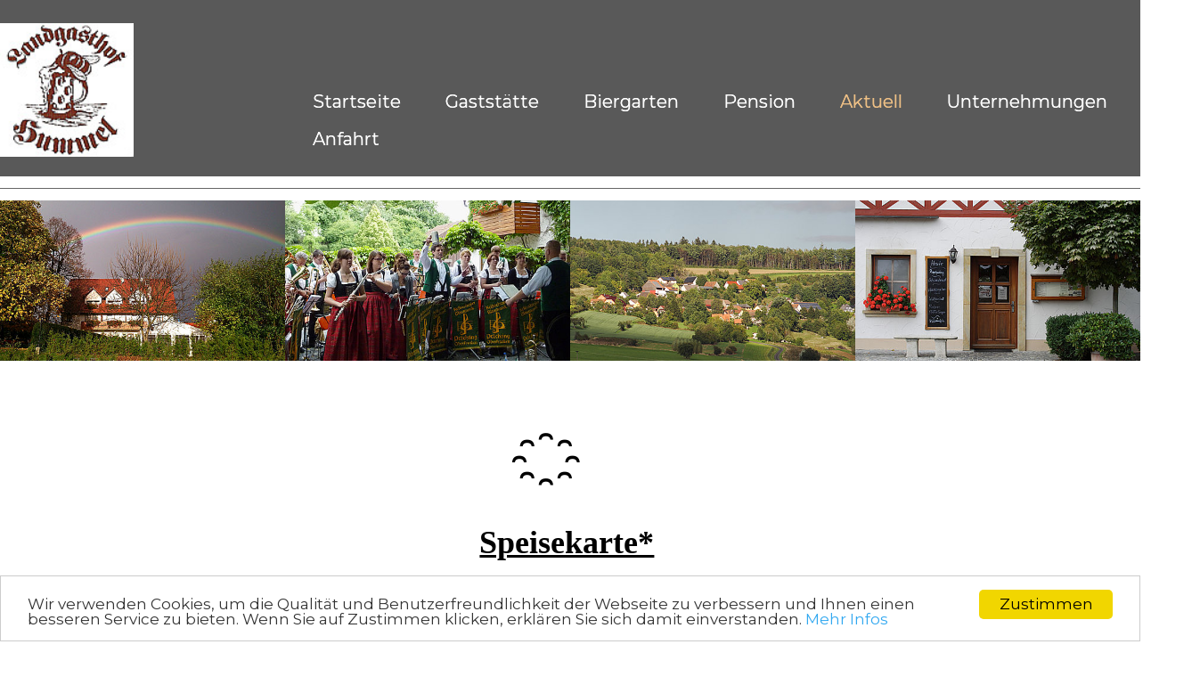

--- FILE ---
content_type: text/html; charset=utf-8
request_url: https://landgasthof-hummel.de/76/aktuell
body_size: 10312
content:
<!DOCTYPE html>
<html lang="de">

<head>
	

<!-- start file:/opt/ws-xoops//modules/system/templates/theme_helpers.title.html -->
<title>Landgasthof Hummel</title>
<!-- end file:/opt/ws-xoops//modules/system/templates/theme_helpers.title.html -->

<meta name="keywords" content="Landgasthof Hummel, Pension, Biergarten, Brotzeit, Fränkische Küche, Übernachtung, Einzelzimmer, Doppelzimmer, Gästezimmer, Ferienwohnung, Prächting, Ebensfeld, Bad Staffelstein, Obermain, Oberfranken, Thermalbad, Maintal, Fränkischer Jakobsweg, Mainradweg, Keltenweg, Hankirche, Bezirksklinikum Kutzenberg, Schönklinik." />
<meta name="description" content="Gemütlicher Landgasthof mit großem Biergarten bietet moderne Gästezimmer und feine fränkische Küche" />
<meta http-equiv="content-type" content="text/html; charset=UTF-8" />
<meta name="robots" content="index,follow" />
<meta name="rating" content="general" />
<meta name="author" content="" />
<meta name="copyright" content="" />
<meta name="generator" content="Worldsoft CMS" />
<meta name="viewport" content="width=device-width, initial-scale=1">
<meta name="content-language" content="de" />


<!-- indexing: off -->
<!-- start file:/opt/ws-xoops//modules/system/templates/theme_helpers.after_meta.html -->




<!-- start dns-prefetching -->
<link rel="dns-prefetch" href="//static.worldsoft-cms.info">
<link rel="dns-prefetch" href="//images.worldsoft-cms.info">
<link rel="dns-prefetch" href="//log.worldsoft-cms.info">
<link rel="dns-prefetch" href="//logs.worldsoft-cms.info">
<link rel="dns-prefetch" href="//cms-logger.worldsoft-cms.info">
<!-- end dns-prefetching -->

	<link rel='shortcut icon' type='image/x-icon' href='/favicon.ico' />



<!-- Custom headers that should be load in the top  -->

<link rel='canonical' href='https://landgasthof-hummel.de/content/76/161/aktuell'  />
<meta name="viewport" content="width=device-width, initial-scale=1">


<!-- Javascript files that should be loaded before the core -->


<script type='text/javascript' src='/js/jquery/jquery-1.12.4.min.js?ts=1761879025'></script>
<script type='text/javascript' src='/js/jquery/fixes/jquery-fixes-1.x.min.js?ts=1761879025'></script>


<!-- CSS  files that should be loaded before the core -->

<link rel='stylesheet' type='text/css' media='screen' href='//static.worldsoft-cms.info/js/jquery/ui/1.12.1/jquery-ui.css?ts=1761879025' />
<link rel='stylesheet' type='text/css' media='screen' href='//static.worldsoft-cms.info/js/jquery/ui/1.12.1/jquery-ui.theme.css?ts=1761879025' />
<link rel='stylesheet' type='text/css' media='screen' href='/css/cms.css?ts=1761879025' />
<link rel='stylesheet' type='text/css' media='screen' href='/block.styles.css.php?location_id=76&ts=1761879025' />
<link rel='stylesheet' type='text/css' media='screen' href='//static.worldsoft-cms.info/js/jquery/plugins/fancybox/2.1.5/source/jquery.fancybox.css?ts=1761879025' />
<link rel='stylesheet' type='text/css' media='screen' href='/css/twitterbs/bootstrap-menu.css?ts=1761879025' />
<link rel='stylesheet' type='text/css' media='screen' href='/css/twitterbs/3.2.0/css/bootstrap.min.css?ts=1761879025' />
<link rel='stylesheet' type='text/css' media='screen' href='/css/twitterbs/3.2.0/css/bootstrap.ws.overrides.css?ts=1761879025' />
<link rel='stylesheet' type='text/css' media='screen' href='/css/twitterbs/gutters.css?ts=1761879025' />
<link rel='stylesheet' type='text/css' media='screen' href='/css/connector.css?ts=1761879025' />
<link rel='stylesheet' type='text/css' media='screen' href='//fonts.worldsoft.ch/css?family=Montserrat%3Aregular%7COpen+Sans%3A300%7CPoiret+One%3Aregular%7C&ts=1761879025' />
<link rel='stylesheet' type='text/css' media='screen' href='/css/FontAwesome/4.7.0/css/font-awesome.min.css?ts=1761879025' />



<!-- end file:/opt/ws-xoops//modules/system/templates/theme_helpers.after_meta.html -->
<!-- indexing: on -->

<!-- start-site-css -->
<link rel='stylesheet' type='text/css' href='/style.css.php?use_themeset=aktuell' />
<!-- end-site-css -->




<!-- RMV: added module header -->

<script type="text/javascript">
//--></script>
<script type='text/javascript'>
window._domain='landgasthof-hummel.de';
window._domain_id='95679';
// Setup _lang_def
window._lang_def='de_DE';
window.location_id='76';
window.uploader_url='http://webuploader.worldsoft-cms.info/index.php';
window.newCookieConsent=0;
window._wbs=true;
window._wbs_company_id=54044599;
window._wbs_widget_url='https://landgasthof-hummel.de/wbs';
</script>


 <!-- Including //static.worldsoft-cms.info/js/jquery/plugins/cookie.js  -->

 <!--googleoff: all--> <script type='text/javascript' src='//static.worldsoft-cms.info/js/jquery/plugins/cookie.js'></script><!--googleon: all-->
<!--[if IE]><script src="//static.worldsoft-cms.info/js/jquery/plugins/bt/0.9.5-rc1/other_libs/excanvas_r3/excanvas.compiled.js"></script> <![endif]-->


 <!-- Including /js/worldsoft/URLPathInfo.js  -->

 <!--googleoff: all--> <script type='text/javascript' src='/js/worldsoft/URLPathInfo.js?ts=1761879025'></script><!--googleon: all-->


 <!-- Including /include/xoops.js  -->

 <!--googleoff: all--> <script type='text/javascript' src='/include/xoops.js?ts=1761879025'></script><!--googleon: all-->


 <!-- Including /bootstrap.js  -->

 <!--googleoff: all--> <script type='text/javascript' src='/bootstrap.js?ts=1761879025'></script><!--googleon: all-->


 <!-- Including /class/dhtml/overlib/overlib.js  -->

 <!--googleoff: all--> <script type='text/javascript' src='/class/dhtml/overlib/overlib.js?ts=1761879025'></script><!--googleon: all-->

		<script type="text/javascript">

var onLoadScripts=new Array();
var onLoadFunctions=new Array();
onLoadScripts.push("/include/locale.js.php?lang=de");
onLoadScripts.push("/include/user.js.php?lang=de");
onLoadScripts.push("//static.worldsoft-cms.info/xoops/include/ajaxLogin.js");
onLoadScripts.push("//static.worldsoft-cms.info/xoops/include/ajaxInvite.js");
onLoadScripts.push("//static.worldsoft-cms.info/xoops/include/ajaxPortalRecommend.js");


var MenuSounds = new Object();
function loadOnLoadScripts(){
	for (var i=0; i<onLoadScripts.length;i++) {
		loadScript(onLoadScripts[i]);
}
if (self.doStartup) {
	doStartup();
}
/* Do other onload handlers */
doOnLoadFunctions();
if (window.istats_url) {
	loadScript(window.istats_url);
}
if (window.ws_stats_url) {
	loadScript(window.ws_stats_url);
}
if (window.af_url) {
	if (location.search.indexOf("af_id")!=-1) {
		loadScript(window.af_url);
}
}
}
window.printLayout='wsContainerPrint';
window.ws_stats_url = "//logs.worldsoft-cms.info/log?domain=landgasthof-hummel.de";
window.ws_stats_url += "&sw=" + screen.width;
window.ws_stats_url += "&sc=" + screen.colorDepth;
window.ws_stats_url += "&refer=" + escape(document.referrer);
window.ws_stats_url += "&page_counter=" + escape(location.href);
window.ws_stats_url += "&cookie=" + escape(document.cookie);


	window.af_url="/af.php?qs="+escape(location.search);


	if(window.addEventListener){
		window.addEventListener('load', loadOnLoadScripts, false);
} else {
	if(window.attachEvent) {
		window.attachEvent('onload', loadOnLoadScripts);
}
}

</script>
<!-- indexing: off -->
<!-- start file:/opt/ws-xoops//modules/system/templates/theme_helpers.before_end_head.html -->

<!-- Javascript files that should be loaded after the core -->


<script type='text/javascript' src='//static.worldsoft-cms.info/js/jquery/ui/1.12.1/jquery-ui.min.js?ts=1761879025'  ></script>
<script type='text/javascript' src='//static.worldsoft-cms.info/js/jquery/plugins/fancybox/2.1.5/source/jquery.fancybox.pack.js?ts=1761879025'  ></script>
<script type='text/javascript' src='/include/plugins/fancybox.img.wrapper.js?ts=1761879025'  ></script>
<script type='text/javascript' src='/include/youtubewmode.js?ts=1761879025'  ></script>
<script type='text/javascript' src='/css/twitterbs/3.2.0/js/bootstrap.min.js?ts=1761879025'  ></script>
<script type='text/javascript' src='/js/twitterbs/responsive.menubuilder.js?ts=1761879025'  ></script>
<script type='text/javascript' src='//cdnjs.cloudflare.com/ajax/libs/cookieconsent2/1.0.9/cookieconsent.min.js?ts=1761879025'  ></script>
<script type='text/javascript' src='/modules/wsGadgets/gadgets/megaMenu/assets/js/waypoints.min.js?ts=1761879025'  ></script>
<script type='text/javascript' src='/modules/wsGadgets/gadgets/megaMenu/assets/js/waypoints-sticky-custom.js?ts=1761879025'  ></script>
<script type='text/javascript' src='/modules/wsGadgets/gadgets/megaMenu/assets/js/script.js?ts=1761879025'  ></script>


<!-- CSS  files that should be loaded after the core -->

<link rel='stylesheet' type='text/css' media='screen' href='/modules/wsGadgets/gadgets/megaMenu/assets/css/build.css?ts=1761879025' />
<link rel='stylesheet' type='text/css' media='screen' href='/modules/wsGadgets/gadgets/megaMenu/assets/css/style.css?ts=1761879025' />
<link rel='stylesheet' type='text/css' media='screen' href='/modules/wsGadgets/gadgets/megaMenu/assets/css/default2017.css?ts=1761879025' />
<link rel='stylesheet' type='text/css' media='screen' href='/modules/wsGadgets/gadgets/megaMenu/assets/css/responsive2017.css?ts=1761879025' />
<link rel='stylesheet' type='text/css' media='screen' href='/modules/wsGadgets/gadgets/megaMenu/assets/css/no-thing.css?ts=1761879025' />



<!-- Custom headers that should be load just before the body   -->

<script type="text/javascript">jQuery(document).ready(function(){ if(jQuery.fn.fancybox) { jQuery("a.fancybox").fancybox({beforeLoad : function() {
			   	_title = $(this.element).find("img").attr("alt");
				if (_title) {
					this.title = _title;
				}
                }});}});</script>
<style>.fancybox-title-float-wrap .child {border: 2px solid white }</style>

<!-- indexing: off -->
<script type='text/javascript'>var menuResponsiveItems = [["Startseite","\/68\/startseite","","","","",0,"0"],["Gastst\u00e4tte","\/69\/gaststaette","","","","",0,"0"],["Biergarten","\/70\/biergarten","","","","",0,"0"],["Pension","\/71\/pension","","","","",0,"0"],["Aktuell","\/76\/aktuell","","","","",0,"0"],["Unternehmungen","\/72\/unternehmungen","","","","",0,"0"],["Anfahrt","\/73\/anfahrt","","","","",0,"0"],["Impressum","\/74\/impressum","","","","",0,"0"],["Datenschutz","\/75\/datenschutz","","","","",0,"0"]];</script>
<!-- indexing: on -->

<!-- Begin Cookie Consent plugin by Silktide - http://silktide.com/cookieconsent -->
<script type="text/javascript">
    window.cookieconsent_options = {
		"message": "Wir verwenden Cookies, um die Qualität und Benutzerfreundlichkeit der Webseite zu verbessern und Ihnen einen besseren Service zu bieten. Wenn Sie auf Zustimmen klicken, erklären Sie sich damit einverstanden.",
		"dismiss": "Zustimmen",
		"learnMore": "Mehr Infos",
		"link": "http://www.landgasthof-hummel.de.cms.worldsoft-cms.info/75/datenschutz",
		"theme":"light-bottom",
    "markup": [
      '<div class="cc_banner-wrapper {{containerClasses}}">',
      '<div class="cc_banner cc_container cc_container--open">',
      '<a href="#null" data-cc-event="click:dismiss" target="_blank" class="cc_btn cc_btn_accept_all">{{options.dismiss}}</a>',
      '<p class="cc_message">{{options.message}} <a data-cc-if="options.link" target="{{ options.target }}" class="cc_more_info" href="{{options.link || "#null"}}">{{options.learnMore}}</a></p>',      
      '</div>',
      '</div>'
    ]       
		};
</script>

<!-- End Cookie Consent plugin -->
<script type="text/javascript" src="/modules/wsGadgets/gadgets/megaMenu/assets/js/device.js"></script>
<link rel="stylesheet" id="noo-top-menu-font1-css" href="//fonts.worldsoft.ch/css?family=Montserrat%3Aregular%2C700%26subset%3Dlatin;ver=3.9.2" type="text/css" media="all">

<link rel="stylesheet" id="noo-sub-menu-font1-css" href="//fonts.worldsoft.ch/css?family=Open%20Sans%3A300%2C300italic%2C400%2C400italic%2C600%2C600italic%2C700%2C700italic%2C800%2C800italic&subset=cyrillic-ext%2Clatin%2Clatin-ext%2Cgreek-ext%2Ccyrillic%2Cgreek%2Cvietnamese;ver=3.9.2" type="text/css" media="all">

<style type='text/css' class='noo-menu-custom-css' id='noo-menu-custom-css-1'>

.noonav.noo_menu_1 .noo-megamenu.animate .mega > .mega-dropdown-menu{transition-duration:400ms;-moz-transition-duration:400ms;-webkit-transition-duration:400ms;min-width: 200px !important;transition-delay:0ms;-moz-transition-delay:0ms;-webkit-transition-delay:0ms;}.noonav.noo_menu_1 .noo-megamenu {border-top-left-radius:0px;-moz-border-top-left-radius:0px;-o-border-top-left-radius:0px;border-top-right-radius:0px;-moz-border-top-right-radius:0px;-o-border-top-right-radius:0px;border-bottom-right-radius:0px;-moz-border-bottom-right-radius:0px;-o-border-bottom-right-radius:0px;border-bottom-left-radius:0px;-moz-border-bottom-left-radius:0px;-o-border-bottom-left-radius:0px;border-top:0px solid #839b4e;border-right:0px solid #839b4e;border-bottom:0px solid #839b4e;border-left:0px solid #839b4e;padding-right:6px;padding-left:6px;margin-right:0px;margin-left:0px;}.noonav.noo_menu_1  button.button-bar {border-top-left-radius:0px;-moz-border-top-left-radius:0px;-o-border-top-left-radius:0px;border-top-right-radius:0px;-moz-border-top-right-radius:0px;-o-border-top-right-radius:0px;border-bottom-right-radius:0px;-moz-border-bottom-right-radius:0px;-o-border-bottom-right-radius:0px;border-bottom-left-radius:0px;-moz-border-bottom-left-radius:0px;-o-border-bottom-left-radius:0px;}.noonav.noo_menu_1  button.button-bar:hover {border-top-left-radius:0px;-moz-border-top-left-radius:0px;-o-border-top-left-radius:0px;border-top-right-radius:0px;-moz-border-top-right-radius:0px;-o-border-top-right-radius:0px;border-bottom-right-radius:0px;-moz-border-bottom-right-radius:0px;-o-border-bottom-right-radius:0px;border-bottom-left-radius:0px;-moz-border-bottom-left-radius:0px;-o-border-bottom-left-radius:0px;}.noonav.noo_menu_1.noosticky > div{width:90%;}.noonav.noo_menu_1 .noo-megamenu.horizontal {height:50px;line-height:50px;}.noonav.noo_menu_1.noo-nav-mb1{box-shadow: 0px 0px 0px 0px rgba(0,0,0,0.30);		-webkit-box-shadow: 0px 0px 0px 0px rgba(0,0,0,0.30);		-moz-box-shadow: 0px 0px 0px 0px rgba(0,0,0,0.30);}#mmenu-1 , .noonav.noo_menu_1 {background-color:rgba(89,89,89,1.00);border-top-left-radius:0px;-moz-border-top-left-radius:0px;-o-border-top-left-radius:0px;border-top-right-radius:0px;-moz-border-top-right-radius:0px;-o-border-top-right-radius:0px;border-bottom-right-radius:0px;-moz-border-bottom-right-radius:0px;-o-border-bottom-right-radius:0px;border-bottom-left-radius:0px;-moz-border-bottom-left-radius:0px;-o-border-bottom-left-radius:0px;}.noonav.noo_menu_1 .noo-menu-logo{height:36px;line-height:36px;}.noonav.noo_menu_1 .noo-menu-search,.noonav.noo_menu_1  .noo-menu-cart{height:36px;line-height:36px;color: #ffffff;}.noonav.noo_menu_1  .noo-menu-search i{}.noonav.noo_menu_1 .noo-menu-cart a{color: #ffffff;}#noo_menu_1  ul.cd-primary-nav li > a,.noonav.noo_menu_1 .noo-nav > li > a,#mmenu-1  .mm-listview li > a {height:36px;line-height:36px;font-weight: normal;font-family: Montserrat;font-style: normal;font-size: 20px;color: #ffffff;text-transform: inherit!important;border-top:0px solid ;border-right:0px solid ;border-bottom:0px solid ;border-left:0px solid ;text-shadow: 0px 0px 0px ;box-shadow: 0px 0px 0px 0px ;				-webkit-box-shadow: 0px 0px 0px 0px ;				-moz-box-shadow: 0px 0px 0px 0px ;padding-right:25px;padding-left:25px;margin-top:6px;margin-right:0px;margin-left:0px;border-top-left-radius:0px;-moz-border-top-left-radius:0px;-o-border-top-left-radius:0px;border-top-right-radius:0px;-moz-border-top-right-radius:0px;-o-border-top-right-radius:0px;border-bottom-right-radius:0px;-moz-border-bottom-right-radius:0px;-o-border-bottom-right-radius:0px;border-bottom-left-radius:0px;-moz-border-bottom-left-radius:0px;-o-border-bottom-left-radius:0px;}.noonav.noo_menu_1 .noo-nav > li > a .noo-icon{color: #0088cc;font-size: 14px;}.noonav.noo_menu_1 .noo-nav > li > a .custom-mega-icon{width: 14px;}.noonav.noo_menu_1  .navbar-brand{color: #ffffff;}.noonav.noo_menu_1 .noo-megamenu .caret{border-top-color: #ffffff;}#noo_menu_1  ul.cd-primary-nav li.open > a, #noo_menu_1  ul.cd-primary-nav li:hover > a, .noonav.noo_menu_1 .noo-nav > li:hover > a,.noonav.noo_menu_1 .noo-nav > li.open > a,.noonav.noo_menu_1 .noo-nav > .current-menu-item > a,.noonav.noo_menu_1  .noo-nav > .current-menu-ancestor > a,.noonav.noo_menu_1  .noo-nav > .current_page_item > a,.noonav.noo_menu_1  .noo-nav > .current_page_ancestor > a, #mmenu-1  .mm-listview li:hover a, #mmenu-1 .mega-nav li.open a, #mmenu-1  .mm-listview li:hover a, #mmenu-1 .mega-nav li.open a {color: #edbf85;text-shadow: 0px 0px 0px ;}.noonav.noo_menu_1 .noo-nav > li:hover > a .noo-icon,.noonav.noo_menu_1 .noo-nav > li.open > a .noo-icon,.noonav.noo_menu_1 .noo-nav > .current-menu-item > a .noo-icon,.noonav.noo_menu_1  .noo-nav > .current-menu-ancestor > a .noo-icon,.noonav.noo_menu_1  .noo-nav > .current_page_item > a .noo-icon,.noonav.noo_menu_1  .noo-nav > .current_page_ancestor > a .noo-icon{color: #0088cc;}.noonav.noo_menu_1 .noo-nav li.dropdown.open .caret,.noonav.noo_menu_1  .noo-nav li.dropdown.open.active .caret,.noonav.noo_menu_1  .noo-nav li.dropdown.open a:hover .caret,.noonav.noo_menu_1 .noo-nav .dropdown-toggle:hover .caret,.noonav.noo_menu_1 .noo-nav > li:hover > a > .caret,.noonav.noo_menu_1 .noo-nav > .current-menu-item > a > .caret,.noonav.noo_menu_1  .noo-nav > .current-menu-ancestor > a > .caret,.noonav.noo_menu_1  .noo-nav > .current_page_item > a > .caret,.noonav.noo_menu_1  .noo-nav > .current_page_ancestor > a > .caret{border-top-color: #edbf85;border-bottom-color: #edbf85;}@media (max-width: 767px) {.noonav.noo_menu_1  .noo-nav > li.mega > a:after{border-color:#ffffff rgba(0, 0, 0, 0)} .noonav.noo_menu_1  .noo-nav > li.mega:hover > a:after,.noonav.noo_menu_1  .noo-nav > li.mega.open > a:after,.noonav.noo_menu_1  .noo-nav > li.mega.current-menu-item > a:after,.noonav.noo_menu_1  .noo-nav > li.mega.current_page_item > a:after,.noonav.noo_menu_1  .noo-nav > li.mega.current_page_ancestor > a:after{border-color:#edbf85 rgba(0, 0, 0, 0)}}#mmenu-1  .noo-nav li.selected_top > a, #noo_menu_1  ul.cd-primary-nav li.selected_top > a, #noo_menu_1  ul.cd-primary-nav li > a:active, .noonav.noo_menu_1 .noo-nav > li > a:active, .noonav.noo_menu_1 .noo-nav > li.selected_top > a{color: #edbf85!important;text-shadow: 0px 0px 0px ;}.noonav.noo_menu_1 .noo-nav > li > a:active .noo-icon, .noonav.noo_menu_1 .noo-nav > li.selected_top > a .noo-icon{color: #0088cc;}.noonav.noo_menu_1  .noo-nav li.dropdown > a:active .caret, .noonav.noo_menu_1  .noo-nav li.dropdown.selected_top > a .caret{border-top-color: #edbf85;border-bottom-color: #edbf85;}@media (max-width: 767px) {.noonav.noo_menu_1  .noo-nav > li.mega:active > a:after, .noonav.noo_menu_1  .noo-nav > li.mega.selected_top > a:after{border-color:#edbf85 rgba(0, 0, 0, 0)}}.noonav.noo_menu_1 .noo-megamenu .dropdown-menu li a{height: 40px;line-height: 40px;}.noonav.noo_menu_1  .noo-megamenu .dropdown-submenu > .dropdown-menu {left: 100%; top: 0%}.noonav.noo_menu_1 .noo-megamenu .dropdown-menu .mega-nav > li > a,#mmenu-1 .mm-panels .dropdown-menu .mega-nav > li > a{border-top-left-radius:0px;-moz-border-top-left-radius:0px;-o-border-top-left-radius:0px;border-top-right-radius:0px;-moz-border-top-right-radius:0px;-o-border-top-right-radius:0px;border-bottom-right-radius:0px;-moz-border-bottom-right-radius:0px;-o-border-bottom-right-radius:0px;border-bottom-left-radius:0px;-moz-border-bottom-left-radius:0px;-o-border-bottom-left-radius:0px;}.noonav.noo_menu_1 .noo-megamenu .dropdown-menu,.noonav.noo_menu_1 .noo-megamenu .dropdown-submenu > .dropdown-menu,#mmenu-1 .mm-panels .dropdown-menu,#mmenu-1 .mm-panels .dropdown-submenu > .dropdown-menu, tests{border-top-left-radius:0px;-moz-border-top-left-radius:0px;-o-border-top-left-radius:0px;border-top-right-radius:0px;-moz-border-top-right-radius:0px;-o-border-top-right-radius:0px;border-bottom-right-radius:0px;-moz-border-bottom-right-radius:0px;-o-border-bottom-right-radius:0px;border-bottom-left-radius:0px;-moz-border-bottom-left-radius:0px;-o-border-bottom-left-radius:0px;background-color:rgba(42,42,42,0.98);border-top:0px solid ;box-shadow: 0px 3px 5px 0px rgba(0,0,0,0.21);			-webkit-box-shadow: 0px 3px 5px 0px rgba(0,0,0,0.21);			-moz-box-shadow: 0px 3px 5px 0px rgba(0,0,0,0.21);padding: 0px 0px 20px 0px;}.noonav.noo_menu_1 .noo-megamenu .dropdown-menu .mega-nav > li > a,#mmenu-1 .mm-panels .dropdown-menu .mega-nav > li > a{font-weight: normal;font-family: inherit;font-style: normal;font-size: 14px;color: #b7b7b7;text-transform: inherit!important;text-shadow: 0px 0px 0px ;padding: 0px 20px 0px 20px;border-bottom:0px solid ;}.noonav.noo_menu_1 .noo-megamenu .dropdown-menu .mega-nav > li > a .noo-icon{color: #0088cc;font-size: 14px;}.noonav.noo_menu_1 .noo-megamenu .dropdown-menu .mega-nav > li > a .custom-mega-icon{width: 14px;}.noonav.noo_menu_1 .noo-megamenu .dropdown-menu .mega-nav > li.noo-level-1:active > a:not(.mega-group-title), .noonav.noo_menu_1 .noo-megamenu .dropdown-menu .mega-nav > li.noo-level-1.selected_sub > a:not(.mega-group-title) {text-shadow: 0px 0px 0px ;}.noonav.noo_menu_1 .noo-megamenu .dropdown-menu .mega-nav > li:hover > a:not(.mega-group-title){color: #edbf85;background-image:inherit;background-color:rgba(82,82,82,0.84);text-shadow: 0px 0px 0px ;}.noonav.noo_menu_1 .noo-megamenu .dropdown-menu .mega-nav > li:hover > a .noo-icon{color: #0088cc;}@media (max-width: 767px) {.noonav.noo_menu_1 .noo-megamenu .dropdown-menu .mega-nav > li > a:after{border-color:#b7b7b7 rgba(0, 0, 0, 0)} .noonav.noo_menu_1  .noo-megamenu .dropdown-submenu > a:after,.noonav.noo_menu_1  .noo-megamenu .mega-group > a:after{border-color:#edbf85 rgba(0, 0, 0, 0)}}.noonav.noo_menu_1 .noo-megamenu .dropdown-menu .mega-nav > li:active > a:not(.mega-group-title), .noonav.noo_menu_1 .noo-megamenu .dropdown-menu .mega-nav > li.selected_sub > a:not(.mega-group-title){text-shadow: 0px 0px 0px ;}.noonav.noo_menu_1 .noo-megamenu .dropdown-menu .mega-nav > li:active > a .noo-icon, .noonav.noo_menu_1 .noo-megamenu .dropdown-menu .mega-nav > li.selected_sub > a .noo-icon{color: #0088cc;}.noonav.noo_menu_1 .noo-megamenu .dropdown-menu li.noo-level-thirdplus a{height: 40px;line-height: 40px;}.noonav.noo_menu_1 .noo-megamenu .dropdown-submenu.noo-level-thirdplus > .dropdown-menu{box-shadow: 0px 0px 0px 0px ;			-webkit-box-shadow: 0px 0px 0px 0px ;			-moz-box-shadow: 0px 0px 0px 0px ;padding: 5px 5px 5px 5px;}.noonav.noo_menu_1 .noo-megamenu .dropdown-menu .mega-nav > li.noo-level-thirdplus > a{font-weight: normal;font-family: inherit;font-style: normal;font-size: 14px;color: #333333;text-transform: inherit!important;text-shadow: 0px 0px 0px ;padding: 5px 20px 5px 20px;}.noonav.noo_menu_1 .noo-megamenu .dropdown-menu .mega-nav > li.noo-level-thirdplus > a .noo-icon{color: #0088cc;font-size: 14px;}.noonav.noo_menu_1 .noo-megamenu .dropdown-menu .mega-nav > li.noo-level-thirdplus > a .custom-mega-icon{width: 14px;}.noonav.noo_menu_1 .noo-megamenu .dropdown-menu .mega-nav > li.noo-level-thirdplus:hover > a:not(.mega-group-title){background-image:inherit;text-shadow: 0px 0px 0px ;}.noonav.noo_menu_1 .noo-megamenu .dropdown-menu .mega-nav > li.noo-level-thirdplus:hover > a .noo-icon{color: #0088cc;}@media (max-width: 767px) {.noonav.noo_menu_1 .noo-megamenu .dropdown-menu .mega-nav > li.noo-level-thirdplus > a:after{border-color:#333333 rgba(0, 0, 0, 0)} .noonav.noo_menu_1  .noo-megamenu .dropdown-submenu > a:after,.noonav.noo_menu_1  .noo-megamenu .mega-group > a:after{border-color:#edbf85 rgba(0, 0, 0, 0)}}.noonav.noo_menu_1 .noo-megamenu .dropdown-menu .mega-nav > li.noo-level-thirdplus:active > a:not(.mega-group-title), .noonav.noo_menu_1 .noo-megamenu .dropdown-menu .mega-nav > li.selected_sub.noo-level-thirdplus > a:not(.mega-group-title){}.noonav.noo_menu_1 .noo-megamenu .dropdown-menu .mega-nav > li.noo-level-thirdplus:active > a .noo-icon, .noonav.noo_menu_1 .noo-megamenu .dropdown-menu .mega-nav > li.selected_sub.noo-level-thirdplus > a .noo-icon{}.noonav.noo_menu_1  .widget-title-template p, .noonav.noo_menu_1  .widget-title-template span{font-weight: normal;font-family: inherit!important;font-style: normal!important;font-size: 14px!important;color: #000000;}.noonav.noo_menu_1  .widget-title-template {font-weight: normal;font-family: inherit!important;font-style: normal!important;font-size: 14px!important;color: #000000;}.noonav.noo_menu_1  .widget-title-template span,.noonav.noo_menu_1  .widget-title-template p {background-color: transparent !important;}.noonav.noo_menu_1  .widget-title-template{}.noonav.noo_menu_1  .widget-title-template a{display: inline;text-decoration: none;text-align: left;text-transform: none;font-weight: normal;font-family: inherit!important;font-style: normal!important;font-size: 14px!important;color: #000000!important;width: 200px;max-width: 300px;line-height: 14px;letter-spacing: 0px;}.noonav.noo_menu_1  .widget-title-template a:hover{text-decoration: none;text-transform: none;font-weight: normal;color: #000000!important;}.noonav.noo_menu_1  .widget-title-template a:visited{text-decoration: none;text-transform: none;font-weight: normal;color: #000000!important;}.noonav.noo_menu_1  a.navbar-brand, .mm-listview li a{color: #ffffff!important;}.noonav.noo_menu_1  button.button-bar{}.noonav.noo_menu_1  button.button-bar span.icon-bar{background-color:#f5f5f5!important;}.noonav.noo_menu_1  button.button-bar:hover{}.noonav.noo_menu_1  .widget-title-template a:active{text-decoration: none;text-transform: none;font-weight: normal;color: #000000!important;}.noonav.noo_menu_1 .noo-megamenu .withBr{padding-top:12.857142857142858px}.noonav.noo_menu_1.to-mobile .noo-nav > li > a {padding-top:0px!important;padding-bottom:0px!important;padding-right:0px!important;padding-left:0px!important;height:30px!important;line-height:30px!important;}.noonav.noo_menu_1.to-mobile .noo-megamenu,.noonav.noo_menu_1.to-mobile .noo-megamenu .noo-nav-child {text-align: left;}       

</style>
<style type='text/css' media='print'>div.noo-megamenu{ display: none; }</style>







<!-- location based  custom header added by the webmaster -->



<!-- end file:/opt/ws-xoops//modules/system/templates/theme_helpers.before_end_head.html -->
<!-- indexing: on --></head>
<body>
<div id="overDiv"></div>

<!-- start file:/opt/ws-xoops//modules/system/templates/theme_helpers.after_start_body.html -->

<!-- started body -->
<div id="dialog"></div> <!-- for the jQueryui dialog -->

<!-- end file:/opt/ws-xoops//modules/system/templates/theme_helpers.after_start_body.html --><div id="container" class="container">
    <!-- Spare div tags for design purposes -->
    <div id="topT1"></div>
    <div id="topT2"></div>
    
            
    
                                        <div id="aktuell-overrow1" class="">
                        <div id="aktuell-row1" class="row " >
                                    <div id="container1" class="col-md-3 " >
																						<div class="block" id="block_341" >
							<div class="blockHeader" id="blockHeader_341" title="Logo">
                                <table class='blockHeaderTable'>
                                    <tr><td>Logo</td></tr>
                                    <tr>
                                        <td><img class='blockHeaderEditIcon'  width=16 height=16 src='/img/blank.gif'  alt='blockHeaderEditIcon' /></td>
                                    </tr>
                                </table>
                            </div>
                            <div class="blockContent" id="blockContent_341"><p style="text-align: center;"><a href="/68/startseite" id="Logo" name="Logo"><img alt="" id="Logo" name="Logo" src="/images/351/logo-000372-b-120-web.jpg" style="width: 100%; max-width: 150px; max-height: 150px;"></a></p></div>
						</div>
											                    </div>
                                    <div id="container2" class="col-md-9 " >
																						<div class="block" id="block_191" >
							<div class="blockHeader" id="blockHeader_191" title="Menü">
                                <table class='blockHeaderTable'>
                                    <tr><td>Menü</td></tr>
                                    <tr>
                                        <td><img class='blockHeaderEditIcon'  width=16 height=16 src='/img/blank.gif'  alt='blockHeaderEditIcon' /></td>
                                    </tr>
                                </table>
                            </div>
                            <div class="blockContent" id="blockContent_191">
<!-- indexing: off -->
<div  data-hide-sticky="0" data-media-width=1024 data-offset="0"  data-auto_resize_fonts="no" data-auto_resize_sub_fonts="no"   data-sticky="0" id="noo_menu_1" style='position:relative;z-index:1000' class="noo-menu-align-right  noonav noo_menu_1 noo-nav-mb1 horizontal-down">
<button class="button-bar noo-menu-collapse" type="button">
<span class="icon-bar"></span>
<span class="icon-bar"></span>
<span class="icon-bar"></span>
</button>
<a class="navbar-brand" href="javascript:void(0)">Menu</a>
<div id="mmenu-1"><!-- startoutput --><div class=" noo-megamenu horizontal noocollapse  animate elastic" data-trigger="hover" data-duration="200" >
<ul class="clearfix noo-nav level0">
<li  class="menu-item-11952015141156 noo-nav-item  noo-level-1" data-id="11952015141156" data-level="1">
<a target="_self"  class=" noo-menu-icon-left  " href="/68/startseite" ><span>Startseite</span></a>
</li>
<li  class="menu-item-119520162655306 noo-nav-item  noo-level-1" data-id="119520162655306" data-level="1">
<a target="_self"  class=" noo-menu-icon-left  " href="/69/gaststaette" ><span>Gaststätte</span></a>
</li>
<li  class="menu-item-1119520162655310 noo-nav-item  noo-level-1" data-id="1119520162655310" data-level="1">
<a target="_self"  class=" noo-menu-icon-left  " href="/70/biergarten" ><span>Biergarten</span></a>
</li>
<li  class="menu-item-2119520162655311 noo-nav-item  noo-level-1" data-id="2119520162655311" data-level="1">
<a target="_self"  class=" noo-menu-icon-left  " href="/71/pension" ><span>Pension</span></a>
</li>
<li  class="menu-item-11982485425738 noo-nav-item  noo-level-1" data-id="11982485425738" data-level="1">
<a target="_self"  class=" noo-menu-icon-left  " href="/76/aktuell" ><span>Aktuell</span></a>
</li>
<li  class="menu-item-3119520162655312 noo-nav-item  noo-level-1" data-id="3119520162655312" data-level="1">
<a target="_self"  class=" noo-menu-icon-left  " href="/72/unternehmungen" ><span>Unternehmungen</span></a>
</li>
<li  class="menu-item-4119520162655312 noo-nav-item  noo-level-1" data-id="4119520162655312" data-level="1">
<a target="_self"  class=" noo-menu-icon-left  " href="/73/anfahrt" ><span>Anfahrt</span></a>
</li>
</ul>
</div>
<!-- endoutput --></div></div>

<!-- indexing: on -->
<script type="text/javascript">
        function getViewportW() {
            var client = window.document.documentElement['clientWidth'],
            inner = window['innerWidth'];

            return (client < inner) ? inner : client;
        }
      $(document).ready(function() {

       if(!window.alreadyDefined && window.alreadyDefined != true){
           window.alreadyDefined = true;

        if(is_touch_device() == true){
            $('.noo-megamenu').each(function(){
                    $(this).NooMobileMenu();
                    if(getViewportW() > 767) {
                        $(this).find('ul.clearfix.noo-nav.level0').addClass('ios');
                    }
            });

            $( '.noo-menu-select' ).change(function() {
                    var loc = $(this).find( 'option:selected' ).val();
                    if( loc != '' && loc != '#' ) window.location = loc;
            });

            $('.noo-menu-back-button').click(function(e){
                    e.preventDefault();
                    e.stopPropagation();
                    $(this).closest('li').addClass("noo-menu-li-open");
            });

                if (!device.desktop()) {
                    $('a.dropdown-toggle, li.dropdown-submenu > a').on('click',function(e){
                        e.preventDefault();
                    });
                }
                $('html').on('touchstart', function(e){
                  clearSubMenus(this);
                });

                $('.dropdown-menu').on('touchstart', function(e){
                   e.stopPropagation();
                });

                $('a.dropdown-toggle, li.dropdown-submenu > a').on('touchstart', function(e){
                    e.preventDefault();
                    e.stopPropagation();
                    touchstart(this);
                });
                $('a.dropdown-toggle, li.dropdown-submenu > a').on('touchend', function(e){
                    e.preventDefault();
                    e.stopPropagation();
                    touchend();
                });

        }
    }
  });

    function is_touch_device() {
        return !!('ontouchstart' in window);
    }
    var timer;
    var touchduration = 700; //length of time we want the user to touch before we do something

    function touchstart(elem) {
        if(!$(elem).parent().hasClass('dropdown-submenu')){
            clearSubMenus(elem);
        }
        if($(elem).parent().hasClass('open')) {
            $(elem).parent().removeClass('open');
            $(elem).parent().parent().find('ul').hide();
        } else {
            $(elem).parent().addClass('open');
            $(elem).parent().parent().find('ul').show();
        }
        timer = setTimeout(function(){onlongtouch(elem);}, touchduration);
    }

    function touchend() {

        if (timer)
            clearTimeout(timer);
    }

    function onlongtouch(elem) {
        var url = $(elem).attr('href');
        if(!url || url == '')
            return;
        window.location.replace(url);
    }

    function clearSubMenus(elem) {
        $('.noo-megamenu').find('li.noo-nav-item.mega').each(function () {
          var parent = $(this);
          if ((parent['context'] == $(elem).parent()[0]) || !parent.hasClass('open')) return;
          parent.removeClass('open');
        })
    }
</script></div>
						</div>
											                    </div>
                            </div>
            </div>                                                <div id="aktuell-overrow6" class="">
                        <div id="aktuell-row6" class="row " >
                                    <div id="container15" class="col-md-12 " >
										                    </div>
                            </div>
            </div>                                            <div id="aktuell-row2" class="row " >
                                    <div id="container3" class="col-md-3 " >
																						<div class="block" id="block_1021" >
							<div class="blockHeader" id="blockHeader_1021" title="Bild Regenbogen">
                                <table class='blockHeaderTable'>
                                    <tr><td>Bild Regenbogen</td></tr>
                                    <tr>
                                        <td><img class='blockHeaderEditIcon'  width=16 height=16 src='/img/blank.gif'  alt='blockHeaderEditIcon' /></td>
                                    </tr>
                                </table>
                            </div>
                            <div class="blockContent" id="blockContent_1021"><p style="text-align: center;"><img alt="" src="/images/1131/regenbogen-0005-b2-web.jpg" style="width: 100%; max-width: 480px; max-height: 270px;"></p></div>
						</div>
											                    </div>
                                    <div id="container4" class="col-md-3 " >
																						<div class="block" id="block_1031" >
							<div class="blockHeader" id="blockHeader_1031" title="Bild Kapelle">
                                <table class='blockHeaderTable'>
                                    <tr><td>Bild Kapelle</td></tr>
                                    <tr>
                                        <td><img class='blockHeaderEditIcon'  width=16 height=16 src='/img/blank.gif'  alt='blockHeaderEditIcon' /></td>
                                    </tr>
                                </table>
                            </div>
                            <div class="blockContent" id="blockContent_1031"><p style="text-align: center;"><img alt="" src="/images/1121/kapelle-p1050647-b2-web.jpg" style="width: 100%; max-width: 480px; max-height: 270px;"></p></div>
						</div>
											                    </div>
                                    <div id="container13" class="col-md-3 " >
																						<div class="block" id="block_1061" >
							<div class="blockHeader" id="blockHeader_1061" title="Bild Dittersbrunn">
                                <table class='blockHeaderTable'>
                                    <tr><td>Bild Dittersbrunn</td></tr>
                                    <tr>
                                        <td><img class='blockHeaderEditIcon'  width=16 height=16 src='/img/blank.gif'  alt='blockHeaderEditIcon' /></td>
                                    </tr>
                                </table>
                            </div>
                            <div class="blockContent" id="blockContent_1061"><p style="text-align: center;"><img alt="" src="/images/1101/dittersbrunn-5798-b2-web.jpg" style="width: 100%; max-width: 480px; max-height: 270px;"></p></div>
						</div>
											                    </div>
                                    <div id="container14" class="col-md-3 " >
																						<div class="block" id="block_1051" >
							<div class="blockHeader" id="blockHeader_1051" title="Bild Eingang">
                                <table class='blockHeaderTable'>
                                    <tr><td>Bild Eingang</td></tr>
                                    <tr>
                                        <td><img class='blockHeaderEditIcon'  width=16 height=16 src='/img/blank.gif'  alt='blockHeaderEditIcon' /></td>
                                    </tr>
                                </table>
                            </div>
                            <div class="blockContent" id="blockContent_1051"><p style="text-align: center;"><img alt="" src="/images/1111/eingang-2747-b2-web.jpg" style="width: 100%; max-width: 480px; max-height: 270px;"></p></div>
						</div>
											                    </div>
                            </div>
                                                        <div id="aktuell-empty" class="row " >
                                    <div id="center_c" class="col-md-12 " >
											<div id="content"><p style="text-align: center;">&nbsp;</p>

<p align="CENTER" style="margin-bottom: 0cm"><span style="color:#000000;"><font face="Times New Roman, serif"><font size="7" style="font-size: 40pt">҈</font></font></span></p>

<p style="text-indent: -0.19cm; margin-bottom: 0cm; background: transparent; text-align: center;">&nbsp;</p>

<p style="text-indent: -0.19cm; margin-bottom: 0cm; background: transparent; text-align: center;"><span style="color:#000000;"><span style="font-size:36px;"><u><strong><span style="background: #ffffff"><font face="Monotype Corsiva, cursive">Speisekarte*</font></span></strong></u></span></span></p>

<p style="text-indent: -0.19cm; margin-bottom: 0cm; background: transparent; text-align: center;"><span style="color:#000000;"><span style="background: #ffffff"><font face="Monotype Corsiva, cursive"><font size="5"><span style="font-size:28px;"></span>Hausgemachte Leberknödelsuppe mit Backerbsen 4,50 €</font></font></span></span></p>

<p style="text-indent: -0.19cm; margin-bottom: 0cm; background: transparent; text-align: center;"><span style="color:#000000;"><span style="background: #ffffff"> <font face="Monotype Corsiva, cursive"><font size="5">Fränkisches Schweineschäuferla mit Sauerkraut und Kartoffelkloß&nbsp; 17,90 €</font></font></span></span></p>

<p style="text-indent: -0.19cm; margin-bottom: 0cm; background: transparent; text-align: center;"><span style="color:#000000;"><span style="background: #ffffff"><font face="Monotype Corsiva, cursive"><font size="5">Fränkischer Sauerbraten mit Blaukraut und Kartoffelkloß 16,80 €</font></font></span></span></p>

<p style="text-indent: -0.19cm; margin-bottom: 0cm; background: transparent; font-weight: normal; text-decoration: none; text-align: center;"><span style="color:#000000;"><span style="background: #ffffff"> <font face="Monotype Corsiva, cursive"><font size="5">&nbsp;Schnitzel „Wiener Art“ mit Pommes frites und Beilagensalat 14,90 €</font></font></span></span></p>

<p style="text-indent: -0.19cm; margin-bottom: 0cm; background: transparent; font-weight: normal; text-decoration: none; text-align: center;"><span style="color:#000000;"><span style="background: #ffffff"> <font face="Monotype Corsiva, cursive"><font size="5">Cordon Bleu mit Pommes frites und Beilagensalat 16,80 €</font></font></span></span></p>

<p style="margin-left: -0.64cm; margin-right: -1.78cm; margin-bottom: 0cm; font-weight: normal; text-decoration: none; text-align: center;"><span style="color:#000000;"><span style="background: #ffffff"> <font face="Monotype Corsiva, cursive"><font size="5">Schollenfilet mit hausgemachten Kartoffelsalat&nbsp;</font></font></span><font face="Monotype Corsiva, cursive"><font size="5"><span style="background: #ffffff">und Beilagensala 14,50 €</span></font></font></span></p>

<p style="margin-left: -0.64cm; margin-right: -1.78cm; margin-bottom: 0cm; font-weight: normal; text-decoration: none; text-align: center;"><span style="color:#000000;"><span style="background: #ffffff"> <font face="Monotype Corsiva, cursive"><font size="5">½ Karpfen mit hausgemachten Kartoffelsalat 20,90 €</font></font></span></span></p>

<p style="margin-left: -0.64cm; margin-right: -1.78cm; margin-bottom: 0cm; font-weight: normal; text-decoration: none; text-align: center;"><span style="color:#000000;"><span style="background: #ffffff"><font face="Monotype Corsiva, cursive"><font size="5">Hummels Salatteller mit Hähnchenstreifen, Parmesan, Hausdressing,</font></font></span></span></p>

<p style="margin-left: -0.64cm; margin-right: -1.78cm; margin-bottom: 0cm; font-weight: normal; text-decoration: none; text-align: center;"><span style="color:#000000;"><span style="background: #ffffff"></span><span style="background: #ffffff"><span style="text-decoration: none"><font face="Monotype Corsiva, cursive"><font size="5"><span style="font-weight: normal">frische Champignons und Baguette 16,50 €</span></font></font></span></span></span></p>

<p style="margin-left: -0.64cm; margin-right: -1.78cm; margin-bottom: 0cm; font-weight: normal; text-decoration: none; text-align: center;"><span style="color:#000000;"><span style="background: #ffffff"> <font face="Monotype Corsiva, cursive"><font size="5">Salatteller mit Oliven und gebackenen Fetakäse Hausdressing&nbsp;</font></font></span><font face="Monotype Corsiva, cursive"><font size="5"><span style="text-decoration: none"><span style="font-weight: normal"><span style="background: #ffffff">und Baguette 15,50 €</span></span></span></font></font></span></p>

<p style="margin-left: -0.64cm; margin-right: -1.78cm; margin-bottom: 0cm; font-weight: normal; text-decoration: none; text-align: center;"><span style="color:#000000;"><span style="background: #ffffff"> <font face="Monotype Corsiva, cursive"><font size="5">Salatteller mit Kartoffeltaschen, geriebenen Käse, Hausdressing&nbsp;</font></font></span><span style="background: #ffffff"><font face="Monotype Corsiva, cursive"><font size="5">und Baguette 15,50 €</font></font></span></span></p>

<p style="margin-left: 1.25cm; margin-right: -1.16cm; text-indent: -1.3cm; margin-bottom: 0cm; text-align: center;"><span style="color:#000000;"><font face="Monotype Corsiva, cursive"><font size="5">Hirschbraten mit Blaukraut und Kartoffelkloß</font><font size="5">&nbsp;16,90 €</font></font></span></p>

<p style="margin-left: 1.25cm; margin-right: -1.16cm; text-indent: -1.3cm; margin-bottom: 0cm; text-align: center;"><span style="color:#000000;"><font face="Monotype Corsiva, cursive"><font size="5">Wildtöpfen nach „Waidmanns Art“ mit Kartoffelkloß und Beilagensalat 16,90 €</font></font></span></p>

<p style="margin-left: 1.25cm; margin-right: -1.16cm; text-indent: -1.3cm; margin-bottom: 0cm; text-align: center;"><span style="color:#000000;"></span></p>

<p style="margin-left: 1.25cm; margin-right: -1.16cm; text-indent: -1.3cm; margin-bottom: 0cm; text-align: center;">&nbsp;</p>

<p style="text-indent: -0.19cm; margin-bottom: 0cm; background: transparent; text-align: center;"><span style="color:#000000;"><span style="text-decoration: none"> </span><font face="Monotype Corsiva, cursive"><b><font size="5"><u>Unsere Brotzeiten:</u></font></b></font></span></p>

<p style="text-indent: -0.19cm; margin-bottom: 0cm; background: transparent; font-weight: normal; text-decoration: none; text-align: center;"><span style="color:#000000;"><font face="Monotype Corsiva, cursive"><font size="4" style="font-size: 15pt"><font size="5"><span style="background: #ffffff">&nbsp; &nbsp; &nbsp; &nbsp; Brotzeitzteller (Weißer- und Roter Pressack, Salzbauch, Dosenfleisch, Göttinger) 10,70 €</span><span style="background: #ffffff"><span style="background-color:#000000;"></span></span></font></font></font></span></p>

<p style="text-indent: -0.19cm; margin-bottom: 0cm; background: transparent; font-weight: normal; text-decoration: none; text-align: center;"><span style="color:#000000;"><span style="background: #ffffff"><font face="Monotype Corsiva, cursive"><font size="5">Matjes nach Hausfrauenart mit Salzkartoffeln </font></font></span><font face="Monotype Corsiva, cursive"><font size="5"><font size="1" style="font-size: 8pt"><span style="background: #ffffff"> </span></font><span style="background: #ffffff">10,50 € </span></font></font></span></p>

<p style="text-indent: -0.19cm; margin-bottom: 0cm; background: transparent; font-weight: normal; text-decoration: none; text-align: center;"><span style="color:#000000;"><span style="background: #ffffff"><font face="Monotype Corsiva, cursive"><font size="4" style="font-size: 15pt"><font size="5">Currywurst mit Pommes frites</font><font size="5">10,90 €</font></font></font></span></span></p>

<p style="text-indent: -0.19cm; margin-bottom: 0cm; background: transparent; font-weight: normal; text-decoration: none; text-align: center;"><span style="color:#000000;"><span style="background: #ffffff"> <font face="Monotype Corsiva, cursive"><font size="5">Gebackenen Camambert mit Salat und Baguette 9,80 €</font></font></span><span style="background: #ffffff"></span></span></p>

<p style="text-indent: -0.19cm; margin-bottom: 0cm; background: transparent; font-weight: normal; text-decoration: none; text-align: center;"><span style="color:#000000;"></span></p>

<p align="LEFT" style="text-indent: -0.19cm; margin-bottom: 0cm; background: transparent; font-weight: normal; text-decoration: none"><span style="color:#000000;"><span style="background: #ffffff"> </span></span></p>
<span style="color:#000000;"> </span>

<p style="margin-left: -0.64cm; margin-right: -1.78cm; margin-bottom: 0cm; font-weight: normal; line-height: 100%; text-decoration: none; text-align: center;">&nbsp;</p>

<p style="margin-left: -0.64cm; margin-right: -1.78cm; margin-bottom: 0cm; font-weight: normal; line-height: 100%; text-align: center;"><span style="color:#000000;"><span style="text-decoration: none"> </span><font face="Monotype Corsiva, cursive"><font size="5"><u><b>Als Nachspeise empfehlen wir:</b></u></font></font></span></p>

<p style="margin-left: -0.64cm; margin-right: -1.78cm; margin-bottom: 0cm; font-weight: normal; line-height: 100%; text-align: center;">&nbsp;</p>

<p style="margin-right: -1.78cm; margin-bottom: 0cm; font-weight: normal; line-height: 100%; text-align: center;"><span style="color:#000000;"><span style="text-decoration: none"><font face="Monotype Corsiva, cursive"><font size="5"><span style="font-style: normal">Gemischtes Eis mit Sahne 4,30 €</span></font></font></span><font size="5"><span style="font-style: normal"><span style="text-decoration: none"><span style="font-size:8px;"></span></span></span></font></span></p>

<p style="margin-right: -1.78cm; margin-bottom: 0cm; font-weight: normal; line-height: 100%; text-align: center;">&nbsp;</p>

<p style="margin-right: -1.78cm; margin-bottom: 0cm; font-weight: normal; line-height: 100%; text-align: center;"><span style="color:#000000;"><font face="Monotype Corsiva, cursive"><font size="5">Apfelkräpfla mit Vanilleeis und Sahne 6,80 €</font></font></span></p>

<p style="margin-right: -1.78cm; margin-bottom: 0cm; font-weight: normal; line-height: 100%; text-align: center;">&nbsp;</p>

<p style="margin-right: -1.78cm; margin-bottom: 0cm; font-weight: normal; line-height: 100%; text-align: center;"><span style="color:#000000;"><font face="Monotype Corsiva, cursive"><font size="5">Vanilleeis mit heißen Himbeeren und Sahne 6,80 €</font></font><span style="font-size:10px;"></span></span></p>

<p style="margin-right: -1.78cm; margin-bottom: 0cm; font-weight: normal; line-height: 100%; text-align: center;">&nbsp;</p>

<p style="margin-right: -1.78cm; margin-bottom: 0cm; font-weight: normal; line-height: 100%; text-decoration: none; text-align: center;"><span style="color:#000000;"><font face="Monotype Corsiva, cursive"><font size="5">Schokoküchlein mit Vanilleeis und Sahne 6,80 €</font></font></span></p>

<p style="margin-right: -1.78cm; margin-bottom: 0cm; font-weight: normal; line-height: 100%; text-decoration: none; text-align: center;"><span style="color:#000000;"></span></p>

<p style="margin-right: -1.78cm; margin-bottom: 0cm; font-weight: normal; line-height: 100%; text-decoration: none; text-align: center;"><span style="color:#000000;"></span></p>
&nbsp;

<p style="text-align: center;"><strong><span style="color:#FF0000;"><u><span style="font-size:26px;">*Alle Angaben unter Vorbehalt</span></u></span></strong></p>

<p style="margin-right: -1.78cm; margin-bottom: 0cm; font-weight: normal; line-height: 100%; text-decoration: none; text-align: center;"><span style="color:#000000;"></span></p>
<span style="color:#000000;"> </span>

<p style="text-align: center;"><span style="color:#000000;"></span></p>

<p><span style="color:#000000;"></span></p>

<p>&nbsp;</p>

<p>&nbsp;</p>

<p>&nbsp;</p>
</div>
										                    </div>
                            </div>
                                                            <div id="aktuell-overrow5" class="">
                        <div id="aktuell-row5" class="row " >
                                    <div id="container9" class="col-md-3 " >
																						<div class="block" id="block_351" >
							<div class="blockHeader" id="blockHeader_351" title="Anschrift und Kontakt">
                                <table class='blockHeaderTable'>
                                    <tr><td>Anschrift und Kontakt</td></tr>
                                    <tr>
                                        <td><img class='blockHeaderEditIcon'  width=16 height=16 src='/img/blank.gif'  alt='blockHeaderEditIcon' /></td>
                                    </tr>
                                </table>
                            </div>
                            <div class="blockContent" id="blockContent_351"><p style="text-align: center;"><span style="color:#FFFFFF;">Landgasthof Hummel</span></p>

<p style="text-align: center;"><span style="color:#FFFFFF;">Prächtinger Hauptstr. 6</span></p>

<p style="text-align: center;"><span style="color:#FFFFFF;">96250 Ebensfeld / OT Prächting&nbsp;</span></p>

<p style="text-align: center;"><span style="color:#FFFFFF;">Telefon <a href="tel:+4995733033">+49(0)95733033</a> </span></p>

<p style="text-align: center;"><span style="color:#FFFFFF;">Telefax +49(0)9573 / 3034</span></p>

<p style="text-align: center;"><span style="color:#FFFFFF;">Mobil <a href="tel:+4915124013240">+49(0)15124013240</a></span></p></div>
						</div>
											                    </div>
                                    <div id="container10" class="col-md-3 " >
																						<div class="block" id="block_381" >
							<div class="blockHeader" id="blockHeader_381" title="Öffnungszeiten">
                                <table class='blockHeaderTable'>
                                    <tr><td>Öffnungszeiten</td></tr>
                                    <tr>
                                        <td><img class='blockHeaderEditIcon'  width=16 height=16 src='/img/blank.gif'  alt='blockHeaderEditIcon' /></td>
                                    </tr>
                                </table>
                            </div>
                            <div class="blockContent" id="blockContent_381"><p style="text-align: center;"><strong><span style="font-size:26px;"><span style="color:#FFFFFF;">Unsere Öffnungszeiten:</span></span></strong></p>

<p style="text-align: center;"><span style="color:#FFF0F5;"><u><strong>&nbsp;Pension:</strong></u> täglich 8 - 11 Uhr</span></p>

<p style="text-align: center;"><span style="color:#FFFFFF;">********</span></p>

<p style="text-align: center;"><span style="color:#FFFFFF;"> <u><strong>im Lokal:</strong></u></span></p>

<p style="text-align: center;"><span style="color:#FFFFFF;"><u>Montag und Dienstag Ruhetag </u></span></p>

<p style="text-align: center;"><span style="color:#FFFFFF;">(außer Feiertage)</span></p>

<p style="text-align: center;"><span style="color:#FFFFFF;"></span><span style="color:#FFFFFF;"><u>Mittwoch und Donnerstag</u></span><span style="color:#FFFFFF;">&nbsp;</span></p>

<p style="text-align: center;"><span style="color:#FFFFFF;">17&nbsp;bis 22 Uhr </span></p>

<p style="text-align: center;"><span style="color:#FFFFFF;"><u>Freitag und Samstag</u></span></p>

<p style="text-align: center;"><span style="color:#FFFFFF;">&nbsp;17&nbsp;bis 23 Uhr&nbsp;</span></p>

<p style="text-align: center;"><span style="color:#FFFFFF;"><u>Sonn.- und Feiertage*&nbsp;</u></span></p>

<p style="text-align: center;"><span style="color:#FFFFFF;"> 11 bis 22 Uhr<span style="font-size:14px;"><span style="color:#FFFFFF;">(mit Küchenpause 15-16 Uhr)</span></span></span></p>

<p style="text-align: center;"><span style="font-size:14px;"><span style="color:#FFFFFF;">warme Küche jeweils bis 21 Uhr </span></span></p>

<p style="text-align: center;">&nbsp;</p></div>
						</div>
											                    </div>
                                    <div id="container11" class="col-md-3 " >
																						<div class="block" id="block_361" >
							<div class="blockHeader" id="blockHeader_361" title="Impressum">
                                <table class='blockHeaderTable'>
                                    <tr><td>Impressum</td></tr>
                                    <tr>
                                        <td><img class='blockHeaderEditIcon'  width=16 height=16 src='/img/blank.gif'  alt='blockHeaderEditIcon' /></td>
                                    </tr>
                                </table>
                            </div>
                            <div class="blockContent" id="blockContent_361"><p style="text-align: center;"><a href="/74/impressum">Impressum</a></p>

<p style="text-align: center;"><a href="/75/datenschutz">Datenschutz</a></p>

<p style="text-align: center;"><a href="mailto:info@landgasthof-hummel.de">E-Mail: </a></p>

<p style="text-align: center;"><a href="mailto:info@landgasthof-hummel.de">info@landgasthof-hummel.de</a></p>

<p style="text-align: center;"><a href="javascript:doQuickLogin({redirect:''})">Login</a></p></div>
						</div>
											                    </div>
                                    <div id="container12" class="col-md-3 " >
																						<div class="block" id="block_1011" >
							<div class="blockHeader" id="blockHeader_1011" title="Wetter">
                                <table class='blockHeaderTable'>
                                    <tr><td>Wetter</td></tr>
                                    <tr>
                                        <td><img class='blockHeaderEditIcon'  width=16 height=16 src='/img/blank.gif'  alt='blockHeaderEditIcon' /></td>
                                    </tr>
                                </table>
                            </div>
                            <div class="blockContent" id="blockContent_1011"><div id="wcom-4574d3e631544b7004c3731e84f60334" class="wcom-default w300x250" style="border: 0px none; background-color: rgb(89, 89, 89); border-radius: 0px; color: rgb(255, 255, 255);"><link rel="stylesheet" href="//cs3.wettercomassets.com/woys/5/css/w.css" media="all"><div class="wcom-city"><a style="color: rgb(255, 255, 255);" href="https://www.wetter.com/deutschland/ebensfeld/praechting/DE0002307020.html" target="_blank" rel="nofollow" aria-label="Wetter Berlin" title="Wetter Prächting">Wetter Prächting</a></div><div id="wcom-4574d3e631544b7004c3731e84f60334-weather"></div><script type="text/javascript" src="//cs3.wettercomassets.com/woys/5/js/w.js"></script><script type="text/javascript">_wcomWidget({id: 'wcom-4574d3e631544b7004c3731e84f60334',location: 'DE0002307020',format: '300x250',type: 'summary'});</script></div></div>
						</div>
											                    </div>
                            </div>
            </div>                                                <div id="aktuell-overrow3" class="">
                        <div id="aktuell-row3" class="row " >
                                    <div id="container5" class="col-md-3 " >
										                    </div>
                                    <div id="container6" class="col-md-3 " >
										                    </div>
                                    <div id="container7" class="col-md-3 " >
										                    </div>
                            </div>
            </div>                                                <div id="aktuell-overrow4" class="">
                        <div id="aktuell-row4" class="row " >
                                    <div id="container8" class="col-md-12 " >
																						<div class="block" id="block_661" >
							<div class="blockHeader" id="blockHeader_661" title="Copyright">
                                <table class='blockHeaderTable'>
                                    <tr><td>Copyright</td></tr>
                                    <tr>
                                        <td><img class='blockHeaderEditIcon'  width=16 height=16 src='/img/blank.gif'  alt='blockHeaderEditIcon' /></td>
                                    </tr>
                                </table>
                            </div>
                            <div class="blockContent" id="blockContent_661"><p style="text-align: center;"><span style="font-size:14px;"><span style="color:#ffffff;">Copyright by Landgasthof Hummel</span><span style="color:null;"> </span><span style="color:#ffffff;"><span style="font-size:14px;"><span style="color:#ffffff;"><a href="#Logo"><img alt="" src="/images/781/hummel-7051-b2b-web.jpg" style="width: 100%; max-width: 30px; max-height: 30px;" /></a> <a href="#Logo">nach oben</a></span></span></span></span></p></div>
						</div>
											                    </div>
                            </div>
            </div>            </div>
<!-- indexing: off -->

<!-- start file:/opt/ws-xoops//modules/system/templates/theme_helpers.before_end_body.html -->


<!-- start google-analytics -->
	
<!-- end google-analytics -->










<div style='display: none;'><div id='JSPO_USERNAME'>Benutzername: </div>
<div id='JSPO_LOGIN'>User-Login</div>
<div id='JSPO_US_EMAIL'>Ihr E-Mail</div>
</div>

<div id="controlBlocks">
<!-- certain blocks that should not be affected by selector CSS such as the wsRegistration block -->

	

</div>



<!-- CSS  files that should be loaded just at the end of the body -->




<!-- Javascript files that should be loaded at the end of the body -->






<!-- Custom footer that should be loaded just before the end of the body   -->








<!-- custom footers added by the webmaster -->
	


<!-- location based  custom footer added by the webmaster -->




<!-- jqmWindow for modal messages -->
<div class="jqmWindow" id="jqmDiv">
<div class="jqmTitle"><a style="float: right" href="#"><img alt="*" style="border: 0;" class="hideDialog" src="//images.worldsoft-cms.info/data/icons/worldsoft-cms-icons/PNG/16X16/Web_stopp.png" /></a></div>
<div class="jqmContent" id="jqmDivContent"></div>
</div>
<!-- end jqmWindow  -->




<!-- end file:/opt/ws-xoops//modules/system/templates/theme_helpers.before_end_body.html -->

<!-- indexing: on --></body>
</html>
<!-- page generated from cms-app-prod-01 -->


--- FILE ---
content_type: text/html; charset=UTF-8
request_url: https://www.wetter.com/apps_und_mehr/website/ajaxwidget/
body_size: 566
content:

<div style="margin-bottom: 5px; height: 84px; position: relative">
    <div style="position: relative; width: 100px; max-width: 100px;">
        <img src="https://cs3.wettercomassets.com/wcomv5/images/icons/weather/d_3.svg" width="100" height="84" alt="Bedeckt" title="Bedeckt" />
            </div>
    <div style="position: absolute; top: 10px; left: 100px; width: 178px; max-width: 178px">
        <div style="margin-bottom: 5px; font-weight: bold;">Samstag, 29.11.2025</div>
        <div style="font-size: 14px; margin-bottom: 5px">4 / 6&deg;C</div>
        Bedeckt
    </div>
</div>
<div style="position: relative; font-size: 10px; text-align: center;">
    <div style="width: 90px; position: absolute; top: 0; left: 0px">
        <div style="font-weight: bold; margin-bottom: 2px">So, 30.11.</div>
        <img style="margin-bottom: 2px" src="https://cs3.wettercomassets.com/wcomv5/images/icons/weather/d_60.svg" width="54" height="38" alt="Leichter Regen" title="Leichter Regen" />
        <div style="margin-bottom: 4px">2 / 6&deg;C</div>
        <div>Leichter Regen</div>
    </div>
    <div style="width: 90px; position: absolute; top: 0; left: 95px">
        <div style="font-weight: bold; margin-bottom: 2px">Mo, 01.12.</div>
        <img style="margin-bottom: 2px" src="https://cs3.wettercomassets.com/wcomv5/images/icons/weather/d_2.svg" width="54" height="38" alt="Wolkig" title="Wolkig" />
        <div style="margin-bottom: 4px">0 / 4&deg;C</div>
        <div>Wolkig</div>
    </div>
    <div style="width: 90px; position: absolute; top: 0; left: 190px">
        <div style="font-weight: bold; margin-bottom: 2px">Di, 02.12.</div>
        <img style="margin-bottom: 2px" src="https://cs3.wettercomassets.com/wcomv5/images/icons/weather/d_3.svg" width="54" height="38" alt="Bedeckt" title="Bedeckt" />
        <div style="margin-bottom: 4px">2 / 5&deg;C</div>
        <div>Bedeckt</div>
    </div>
</div>
<div style="clear: both; position: absolute; bottom: 10px; left: 0; width: 100%">
    <div style="float: left; text-align: center; width: 110px;">
        <a aria-label="wetter.com" href="http://www.wetter.com/" target="_blank" rel="nofollow"><img src="//cs3.wettercomassets.com/woys/5/images/wetter.com_60x12.png" width="80" height="16" alt="wetter.com" title="wetter.com" style="border: 0" /></a>
    </div>
        <div style="float: left; width: 180px;vertical-align: middle;">
        <a aria-label="wetter.com" href="https://www.wetter.com/videos/regionalwetter/franken/56cba782217091ab20000022?utm_source=300x250summary&utm_medium=web&utm_campaign=wetterbutton" target="_blank" rel="nofollow">
            <img src="//cs3.wettercomassets.com/woys/5/images/play_icon.png" width="12" height="12" alt="wetter.com" title="wetter.com" style="border: 0;padding-right: 5px;" /><span style="vertical-align:top;">Aktuelles Wetter ansehen</span>
        </a>
    </div>
    </div>

--- FILE ---
content_type: text/css;charset=utf-8
request_url: https://landgasthof-hummel.de/block.styles.css.php?location_id=76&ts=1761879025
body_size: -18
content:
/* CSS for blocks for location: 76 */



--- FILE ---
content_type: text/css; charset=utf-8
request_url: https://landgasthof-hummel.de/css/twitterbs/gutters.css?ts=1761879025
body_size: 235
content:
/* 
	Because of worldsoft overrides, we defined these gutters so that they can be used where needed
*/

.gutter-sm {
	padding-left: 5px !important;
	padding-right: 5px !important;
}

.gutter-md {
	padding-left: 10px !important;
	padding-right: 10px !important;
}

.gutter-lg {
	padding-left: 15px !important;
	padding-right: 15px !important;
}



--- FILE ---
content_type: text/css;charset=utf-8
request_url: https://landgasthof-hummel.de/style.css.php?use_themeset=aktuell
body_size: 2117
content:
/* Getting from cache empty */
 
#block_361 {
	color:#ffffff;
	font-weight:normal;
	font-family:Montserrat;
	font-size:16pt;
	max-width:480px;
}

#gaststaette-parentRow1 {
	margin-top:0px;
	margin-left:auto;
	margin-right:auto;
	margin-bottom:0px;
}

#pension-row3 {
	max-width:1630px;
	margin-top:0px;
	margin-left:auto;
	margin-right:auto;
	margin-bottom:0px;
	padding-top:1%;
	padding-left:0%;
	padding-right:0%;
	padding-bottom:1%;
}

#row3 {
	max-width:1640px;
	padding-top:1%;
	padding-left:auto;
	padding-right:auto;
	padding-bottom:1%;
	margin-top:0px;
	margin-left:auto;
	margin-right:auto;
	margin-bottom:0px;
}

a {
	font-family:Montserrat;
	color:#545454;
	font-weight:normal;
	font-style:normal;
	text-decoration:none;
	font-size:12ptpx;
}

#overrow1 {
	width:100%;
}

#block_671 a:hover {
	color:#ff7f00;
}

#block_1081 a:hover {
	color:#edbf85;
}

#unternehmungen-row1 {
	padding-top:2%;
	padding-left:0%;
	padding-right:0%;
	padding-bottom:0%;
}

#block_191 {
	padding-top:8%;
	padding-left:0%;
	padding-right:0%;
	padding-bottom:0%;
}

#startseite-row3 {
	max-width:1400px;
	margin-top:0px;
	margin-left:auto;
	margin-right:auto;
	margin-bottom:0px;
	padding-top:1%;
	padding-left:0%;
	padding-right:0%;
	padding-bottom:1%;
}

#block_251 {
	padding-top:2%;
	max-width:800px;
	padding-left:2%;
	padding-right:10%;
	padding-bottom:2%;
	font-family:Montserrat;
	font-size:16pt;
	font-weight:normal;
}

#gaststätte-overrow7 {
	max-width:1650px;
	background-color:#595959;
	margin-top:0px;
	margin-left:auto;
	margin-right:auto;
	margin-bottom:0px;
}

#block_1091 a {
	color:#ffffff;
}

#block_761 {
	padding-top:0%;
	padding-left:2%;
	padding-right:2%;
	padding-bottom:0%;
}

#block_1081 a {
	font-weight:normal;
	color:#ffffff;
}

#aktuell-overrow5 {
	width:100%;
	background-color:#595959;
}

#block_661 a {
	font-family:Poiret One;
	font-weight:normal;
	color:#ffffff;
}

#block_201 {
	padding-top:8%;
	padding-left:0%;
	padding-right:0%;
	padding-bottom:0%;
	max-width:1250px;
}

#pension-overrow5 {
	background-color:#595959;
	max-width:1630px;
	margin-top:0px;
	margin-left:auto;
	margin-right:auto;
	margin-bottom:0px;
}

#overrow3 {
	background-color:#595959;
	width:100%;
}

#block_711 {
	max-width:530px;
	margin-top:0px;
	margin-left:auto;
	margin-right:auto;
	margin-bottom:0px;
}

#datenschutz-row6 {
	max-width:1800px;
	margin-top:0px;
	margin-left:auto;
	margin-right:auto;
	margin-bottom:0px;
	font-family:Poiret One;
	font-weight:normal;
	font-size:16pt;
	padding-top:1%;
	padding-left:0%;
	padding-right:0%;
	padding-bottom:0%;
}

#row1 {
	margin-left:auto;
	margin-right:auto;
	max-width:1400px;
}

#block_1011 a {
	color:#ffffff;
}

body {
	font-family:Montserrat;
	font-size:20px;
	color:#333333;
	background-repeat:repeat;
	background-position:top left;
	background-attachment:scroll;
}

#pension-row1 {
	max-width:1630px;
	margin-top:0px;
	margin-left:auto;
	margin-right:auto;
	margin-bottom:0px;
}

#block_201 a {
	color:#ffffff;
}

#startseite-overrow5 {
	max-width:1400px;
	background-color:#595959;
	margin-top:0%;
	margin-left:auto;
	margin-right:auto;
	margin-bottom:0%;
}

#impressum-overrow {
	background-color:#f2f2f2;
	margin-top:0px;
	margin-left:auto;
	margin-right:auto;
	margin-bottom:0px;
	width:100%;
}

#row5 {
	max-width:1390px;
	margin-top:0px;
	margin-left:auto;
	margin-right:auto;
	margin-bottom:0px;
}

#startseite-overrow6 {
	width:100%;
	background-color:#595959;
}

#anfahrt-row3 {
	max-width:1600px;
	margin-top:0px;
	margin-left:auto;
	margin-right:auto;
	margin-bottom:0px;
	padding-top:1%;
	padding-left:auto;
	padding-right:auto;
	padding-bottom:1%;
}

#unternehmungen-row6 {
	max-width:1630px;
	margin-top:0px;
	margin-left:auto;
	margin-right:auto;
	margin-bottom:0px;
	padding-top:1%;
	padding-left:0%;
	padding-right:0%;
	padding-bottom:0%;
}

#datenschutz--empty {
	max-width:1350px;
	margin-top:0%;
	margin-left:auto;
	margin-right:auto;
	margin-bottom:0%;
	padding-top:0%;
	padding-left:2%;
	padding-right:2%;
	padding-bottom:3%;
	font-family:Montserrat;
	font-weight:normal;
	font-size:16pt;
}

#block_1001 {
	max-width:530px;
	margin-top:0px;
	margin-left:auto;
	margin-right:auto;
	margin-bottom:0px;
}

#unternehmungen-row4 {
	max-width:1630px;
	margin-top:1%;
	margin-left:auto;
	margin-right:auto;
	margin-bottom:0%;
}

#aktuell-overrow1 {
	width:100%;
	background-color:#595959;
}

#aktuell-overrow3 {
	background-color:#595959;
	width:100%;
}

#anfahrt-row6 {
	margin-top:2%;
	margin-left:auto;
	margin-right:auto;
	margin-bottom:0%;
	padding-top:1%;
	padding-right:0%;
	padding-bottom:0%;
	font-size:16pt;
	max-width:1600px;
	padding-left:0%;
}

#block_961 a:active {
	font-weight:normal;
	color:#edbf85;
}

#anfahrt-row1 {
	margin-top:2%;
	margin-left:auto;
	margin-right:auto;
	margin-bottom:0%;
	max-width:1600px;
}

#datenschutz-empty-overrow1 {
	background-color:#f2f2f2;
	margin-top:0%;
	margin-left:auto;
	margin-right:auto;
	margin-bottom:0%;
	padding-top:2%;
	padding-left:0%;
	padding-right:0%;
	padding-bottom:2%;
}

#gaststaette-overrow4 {
	max-width:1650px;
	margin-top:0px;
	margin-left:auto;
	margin-right:auto;
	margin-bottom:0px;
}

#unternehmungen-row2 {
	max-width:1630px;
	margin-top:3%;
	margin-left:auto;
	margin-right:auto;
	margin-bottom:0%;
}

#block_401 {
	color:#ffffff;
	margin-top:0px;
	margin-left:auto;
	margin-right:auto;
	margin-bottom:0px;
	max-width:440px;
}

#block_671 {
	margin-top:0px;
	margin-left:auto;
	margin-right:auto;
	margin-bottom:0px;
}

#row6 {
	margin-top:4%;
	margin-left:auto;
	margin-right:auto;
	margin-bottom:0%;
	padding-top:1%;
	padding-left:0%;
	padding-right:0%;
	padding-bottom:0%;
	max-width:1800px;
}

#row8 {
	border-top-width:1px;
	border-top-style:solid;
	border-top-color:#666666;
	margin-top:1%;
	margin-left:auto;
	margin-right:auto;
	margin-bottom:1%;
}

#biergarten-row1 {
	max-width:1640px;
	margin-top:0px;
	margin-left:auto;
	margin-right:auto;
	margin-bottom:0px;
}

#block_851 {
	padding-top:0%;
	padding-left:2%;
	padding-right:2%;
	padding-bottom:0%;
}

#block_791 {
	padding-top:0%;
	padding-left:2%;
	padding-right:0%;
	padding-bottom:0%;
}

#impressum-row3 {
	background-color:#595959;
	border-top-width:1px;
	border-top-style:solid;
	border-top-color:#ffffff;
}

#gastst--tte-overrow6 {
	max-width:1646px;
	background-color:#595959;
	margin-top:0px;
	margin-left:auto;
	margin-right:auto;
	margin-bottom:0px;
}

#block_361 a {
	color:#ffffff;
}

#block_351 a:hover {
	color:#edbf85;
}

#impressum-row1 {
	padding-top:1%;
	padding-left:0%;
	padding-right:0%;
	padding-bottom:1%;
	max-width:1450px;
	margin-top:0px;
	margin-left:auto;
	margin-right:auto;
	margin-bottom:0px;
}

#gaststaette-row4 {
	max-width:1636px;
	margin-top:3%;
	margin-left:auto;
	margin-right:auto;
	margin-bottom:0%;
	padding-top:0.7%;
	padding-left:0%;
	padding-right:0%;
	padding-bottom:0%;
}

#block_861 {
	padding-top:0%;
	padding-left:2%;
	padding-right:0%;
	padding-bottom:0%;
	font-family:Montserrat;
	font-weight:normal;
	font-size:16pt;
}

p {
	font-family:Montserrat;
	font-size:20px;
	color:#333333;
}

#block_1101 a:active {
	color:#edbf85;
}

#block_821 {
	padding-top:0%;
	padding-left:2%;
	padding-right:2%;
	padding-bottom:0%;
}

#block_771 {
	font-family:Montserrat;
	padding-top:0%;
	padding-left:2%;
	padding-right:0%;
	padding-bottom:0%;
	font-size:16pt;
	font-weight:normal;
}

#impressum-empty {
	max-width:1350px;
	margin-top:0%;
	margin-left:auto;
	margin-right:auto;
	margin-bottom:0%;
	padding-top:0%;
	padding-left:2%;
	padding-right:2%;
	padding-bottom:0%;
}

#block_831 a:hover {
	color:#edbf85;
	font-size:12pt;
}

#gastst--tte-overrow4 {
	max-width:1646px;
	margin-top:0%;
	margin-left:auto;
	margin-right:auto;
	margin-bottom:0%;
	background-color:#595959;
}

#block_741 {
	max-width:530px;
	margin-top:0px;
	margin-left:auto;
	margin-right:auto;
	margin-bottom:0px;
}

#startseite-overrow2 {
	width:100%;
}

#block_361 a:hover {
	font-size:16pt;
	font-family:Montserrat;
	font-weight:normal;
	color:#edbf85;
}

#startseite-overrow7 {
	max-width:1400px;
	background-color:#595959;
	margin-top:0px;
	margin-left:auto;
	margin-right:auto;
	margin-bottom:0px;
}

#unternehmungen-row9 {
	max-width:1630px;
	margin-top:1%;
	margin-left:auto;
	margin-right:auto;
	margin-bottom:0%;
}

#impressum-row2 {
	background-color:#595959;
	padding-top:1%;
	padding-left:0%;
	padding-right:0%;
	padding-bottom:0%;
}

#block_1011 {
	max-width:360px;
}

#block_721 {
	max-width:530px;
	margin-top:0px;
	margin-left:auto;
	margin-right:auto;
	margin-bottom:0px;
}

#block_961 a:hover {
	font-weight:normal;
	color:#edbf85;
}

#anfahrt-row8 {
	margin-top:1%;
	margin-left:auto;
	margin-right:auto;
	margin-bottom:1%;
	border-top-width:1px;
	border-top-style:solid;
	border-top-color:#595959;
}

#block_971 {
	font-family:Montserrat;
	font-weight:normal;
	font-size:16pt;
	color:#ffffff;
}

a.button {
	font-family:Montserrat;
	font-size:14px;
	color:#545454;
	background-color:#ffffff;
	display:inline-block;
	font-weight:normal;
	font-style:normal;
	text-decoration:none;
}

#gaststaette-row1 {
	max-width:1646px;
	margin-top:0px;
	margin-left:auto;
	margin-right:auto;
	margin-bottom:0px;
}

#block_351 a {
	color:#ffffff;
}

#gaststaette-row6 {
	max-width:1636px;
	margin-top:0px;
	margin-left:auto;
	margin-right:auto;
	margin-bottom:0px;
	padding-top:0%;
	padding-left:0%;
	padding-right:0%;
	padding-bottom:0%;
}

#gaststaette-row8 {
	margin-top:2%;
	margin-left:0%;
	margin-right:0%;
	margin-bottom:0%;
}

#block_921 {
	padding-top:0%;
	padding-left:2%;
	padding-right:0%;
	padding-bottom:0%;
}

#anfahrt-row7 {
	max-width:1600px;
	margin-top:0%;
	margin-left:auto;
	margin-right:auto;
	margin-bottom:0%;
}

#startseite-row9 {
	max-width:1390px;
	margin-top:0%;
	margin-left:auto;
	margin-right:auto;
	margin-bottom:0%;
}

#block_961 {
	color:#ffffff;
	max-width:480px;
}

#block_861 a {
	font-size:12pt;
}

#block_691 {
	max-width:530px;
	margin-top:0px;
	margin-left:auto;
	margin-right:auto;
	margin-bottom:0px;
}

#block_811 {
	padding-top:0%;
	padding-left:2%;
	padding-right:0%;
	padding-bottom:0%;
}

#row4 {
	max-width:1390px;
	margin-top:3%;
	margin-left:auto;
	margin-right:auto;
	margin-bottom:0%;
	padding-top:0.6%;
	padding-left:0%;
	padding-right:0%;
	padding-bottom:0%;
}

#block_651 {
	padding-top:0%;
	padding-left:2%;
	padding-right:0%;
	padding-bottom:0%;
}

#block_781 {
	padding-top:0%;
	padding-left:2%;
	padding-right:2%;
	padding-bottom:0%;
}

#aktuell-row6 {
	margin-top:1%;
	margin-left:0%;
	margin-right:0%;
	margin-bottom:1%;
	border-top-width:1px;
	border-top-style:solid;
	border-top-color:#666666;
}

#datenschutz-row1 {
	background-color:#595959;
	padding-top:1%;
	padding-left:0%;
	padding-right:0%;
	padding-bottom:0%;
	font-family:Poiret One;
	font-weight:normal;
	font-size:16pt;
}

#block_661 a:hover {
	font-family:Poiret One;
	font-weight:normal;
	color:#edbf85;
}

#gaststaette-row3 {
	margin-top:1%;
	margin-left:auto;
	margin-right:auto;
	margin-bottom:1%;
	border-top-width:1px;
	border-top-style:solid;
	border-top-color:#666666;
}

# {
	width:100%;
	background-color:#595959;
}

#block_1081 {
	color:#ffffff;
	margin-top:0%;
	margin-left:2%;
	margin-right:2%;
	margin-bottom:0%;
}

#block_771 a {
	font-size:12pt;
}

#block_871 {
	font-family:Montserrat;
	padding-top:0%;
	padding-left:2%;
	padding-right:0%;
	padding-bottom:0%;
}

#startseite-row8 {
	margin-top:1%;
	margin-left:auto;
	margin-right:auto;
	margin-bottom:1%;
	border-top-width:1px;
	border-top-style:solid;
	border-top-color:#595959;
}

#block_1091 a:hover {
	color:#edbf85;
	font-weight:normal;
}

#block_231 {
	max-width:575px;
	padding-top:0%;
	padding-left:0%;
	padding-right:2%;
	padding-bottom:0%;
	margin-top:0px;
	margin-left:auto;
	margin-right:auto;
	margin-bottom:0px;
}

#container2 a:hover {
	color:#edbf85;
}

#biergarten-overrow5 {
	max-width:1640px;
	background-color:#595959;
	margin-top:0px;
	margin-left:auto;
	margin-right:auto;
	margin-bottom:0px;
}

#container4 a:hover {
	color:#edbf85;
}

a:visited {
	font-style:normal;
}

#datenschutz-row3 {
	max-width:1450px;
	margin-top:0px;
	margin-left:auto;
	margin-right:auto;
	margin-bottom:0px;
	padding-top:1%;
	padding-left:0%;
	padding-right:0%;
	padding-bottom:1%;
}

#aktuell-row5 {
	margin-top:1%;
	margin-bottom:0%;
	padding-top:1%;
	padding-left:0%;
	padding-right:0%;
	padding-bottom:0%;
	margin-left:auto;
	margin-right:auto;
	max-width:1800px;
}

#gaststätte-overrow4 {
	max-width:1650px;
	background-color:#595959;
	margin-top:0px;
	margin-left:auto;
	margin-right:auto;
	margin-bottom:0px;
}

#pension-row2 {
	margin-top:0px;
	margin-left:auto;
	margin-right:auto;
	margin-bottom:0px;
	padding-top:0.6%;
	padding-left:0%;
	padding-right:0%;
	padding-bottom:0%;
	max-width:1620px;
}

#startseite-parentRow9 {
	max-width:1400px;
	margin-top:0px;
	margin-left:auto;
	margin-right:auto;
	margin-bottom:0px;
	background-color:#595959;
}

#block_961 a {
	color:#ffffff;
}

#container {
	width:100%;
}

#block_861 a:hover {
	color:#edbf85;
	font-size:12pt;
}

#impressum-ParentRow1 {
	background-color:#595959;
	width:100%;
}

#datenschutz-overrow6 {
	width:100%;
	background-color:#595959;
}

#block_401 a {
	font-weight:normal;
	color:#ffffff;
}

#startseite-overrow4 {
	max-width:1400px;
	background-color:#595959;
	margin-top:0px;
	margin-left:auto;
	margin-right:auto;
	margin-bottom:0px;
}

#unternehmugen-row8 {
	border-top-width:1px;
	border-top-style:solid;
	border-top-color:#595959;
	margin-top:1%;
	margin-left:auto;
	margin-right:auto;
	margin-bottom:1%;
}

#block_981 {
	max-width:530px;
	margin-top:0px;
	margin-left:auto;
	margin-right:auto;
	margin-bottom:0px;
}

#block_731 {
	max-width:530px;
	margin-top:0px;
	margin-left:auto;
	margin-right:auto;
	margin-bottom:0px;
}

#gaststätte-overrow6 {
	max-width:1650px;
	background-color:#595959;
	margin-top:0px;
	margin-left:auto;
	margin-right:auto;
	margin-bottom:0px;
}

#unternehmungen-row3 {
	max-width:1560px;
	margin-top:0px;
	margin-left:auto;
	margin-right:auto;
	margin-bottom:0px;
	padding-top:1%;
	padding-left:0%;
	padding-right:0%;
	padding-bottom:1%;
}

#pension-row4 {
	margin-top:0px;
	margin-left:auto;
	margin-right:auto;
	margin-bottom:0px;
	max-width:1620px;
}

#empty {
	padding-top:0%;
	padding-left:0%;
	padding-right:0%;
	padding-bottom:0%;
	border-top-width:1px;
	border-top-style:solid;
	border-top-color:#ffffff;
	background-color:#595959;
}

#block_341 {
	padding-top:4%;
	padding-left:0%;
	padding-right:0%;
	padding-bottom:0%;
	max-width:150px;
}

#block_1011 a:hover {
	color:#edbf85;
}

#block_381 {
	color:#ffffff;
	max-width:480px;
}

#startseite_row6 {
	max-width:1800px;
	margin-top:2%;
	margin-left:auto;
	margin-right:auto;
	margin-bottom:0%;
	padding-top:1%;
	padding-left:0%;
	padding-right:0%;
	padding-bottom:0%;
}

#gaststaette-row7 {
	max-width:1636px;
	margin-top:0px;
	margin-left:auto;
	margin-right:auto;
	margin-bottom:0px;
}

#inlineParentRow1 {
	background-color:#595959;
	margin-top:0px;
	margin-left:auto;
	margin-right:auto;
	margin-bottom:0px;
	width:100%;
}

#unternehmungen-row5 {
	max-width:1630px;
	margin-top:1%;
	margin-left:auto;
	margin-right:auto;
	margin-bottom:0%;
}

#datenschutz-row2 {
	background-color:#595959;
	border-top-width:1px;
	border-top-style:solid;
	border-top-color:#ffffff;
}

#block_361 a:active {
	color:#edbf85;
	font-family:Montserrat;
	font-weight:normal;
	font-size:16pt;
}

#gaststaette-row2 {
	margin-top:0px;
	margin-left:auto;
	margin-right:auto;
	margin-bottom:0px;
	max-width:1646px;
	padding-top:1%;
	padding-left:0%;
	padding-right:0%;
	padding-bottom:1%;
}

#block_831 a {
	font-size:12pt;
}

#block_1091 a:active {
	color:#edbf85;
}

a:active {
	font-family:Montserrat;
	color:#edbf85;
	font-weight:normal;
	font-style:normal;
	text-decoration:none;
	font-size:12ptpx;
}

#pension-overrow4 {
	max-width:1630px;
	background-color:#595959;
	margin-top:0px;
	margin-left:auto;
	margin-right:auto;
	margin-bottom:0px;
}

#row2 {
	margin-top:3%;
	max-width:1435px;
	margin-left:auto;
	margin-right:auto;
	margin-bottom:0%;
	padding-top:1%;
	padding-left:0%;
	padding-right:0%;
	padding-bottom:1%;
}

#unternehmungen-row7 {
	max-width:1630px;
	margin-top:1%;
	margin-left:auto;
	margin-right:auto;
	margin-bottom:0%;
}

#pension_overrow2 {
	max-width:1630px;
	background-color:#595959;
	margin-top:0px;
	margin-left:auto;
	margin-right:auto;
	margin-bottom:0px;
}

#pension-row5 {
	max-width:1630px;
	margin-top:3%;
	margin-left:auto;
	margin-right:auto;
	margin-bottom:0%;
	padding-top:0.5%;
	padding-left:auto;
	padding-right:auto;
}

#biergarten-row5 {
	max-width:1630px;
	margin-top:4%;
	margin-left:auto;
	margin-right:auto;
	margin-bottom:0%;
	padding-top:0.6%;
	padding-left:0%;
	padding-right:0%;
	padding-bottom:0%;
}

#gaststaette-row5 {
	max-width:1500px;
	margin-top:1%;
	margin-left:auto;
	margin-right:auto;
	margin-bottom:0%;
	padding-top:1%;
	padding-left:0%;
	padding-right:0%;
	padding-bottom:1%;
}

#aktuell-row3 {
	max-width:1600px;
	background-color:#595959;
	margin-top:0%;
	margin-left:auto;
	margin-right:auto;
	margin-bottom:0%;
	padding-top:1%;
	padding-left:0%;
	padding-right:0%;
	padding-bottom:0%;
	position:fixed;
}

#aktuell-row4 {
	background-color:#595959;
	border-top-width:1px;
	border-top-style:solid;
	border-top-color:#ffffff;
}

#startseite-overrow3 {
	background-color:#595959;
}

#block_1091 {
	margin-top:2%;
	margin-left:2%;
	margin-right:2%;
	margin-bottom:0%;
}

#block_1101 {
	margin-top:0%;
	margin-left:2%;
	margin-right:2%;
	margin-bottom:0%;
}

#block_931 {
	margin-top:2%;
	margin-left:0%;
	margin-right:0%;
	margin-bottom:0%;
}

#block_1101 a {
	color:#ffffff;
}

#block_401 a:hover {
	font-weight:normal;
	color:#edbf85;
}

#block_771 a:hover {
	color:#edbf85;
	font-size:12pt;
}

#biergarten-row2 {
	max-width:1500px;
	margin-top:3%;
	margin-left:auto;
	margin-right:auto;
	margin-bottom:0%;
}

#block_801 {
	padding-top:0%;
	padding-left:2%;
	padding-right:2%;
	padding-bottom:0%;
}

#block_991 {
	max-width:530px;
	margin-top:0px;
	margin-left:auto;
	margin-right:auto;
	margin-bottom:0px;
}

a:hover {
	font-family:Montserrat;
	color:#edbf85;
	font-weight:normal;
	font-style:normal;
	text-decoration:none;
	font-size:12ptpx;
}

#block_351 {
	color:#ffffff;
	font-family:Montserrat;
	font-weight:normal;
	font-size:16pt;
	max-width:480px;
}

#aktuell-empty {
	margin-top:2%;
	margin-left:0%;
	margin-right:0%;
	margin-bottom:0%;
}

#aktuell-row1 {
	max-width:1600px;
	margin-top:0px;
	margin-left:auto;
	margin-right:auto;
	margin-bottom:0px;
	padding-top:1%;
	padding-left:0%;
	padding-right:0%;
	padding-bottom:1%;
}

#block_1111 {
	margin-top:0%;
	margin-left:2%;
	margin-right:2%;
	margin-bottom:0%;
}

#block_1101 a:hover {
	color:#edbf85;
	font-weight:normal;
}

#block_831 {
	padding-top:0%;
	padding-left:2%;
	padding-right:0%;
	padding-bottom:0%;
	font-family:Montserrat;
	font-weight:normal;
	font-size:16pt;
}

#startseite-row7 {
	max-width:1400px;
	margin-top:5%;
	margin-left:auto;
	margin-right:auto;
	margin-bottom:0%;
}

#block_1141 {
	margin-top:0%;
	margin-left:2%;
	margin-right:2%;
	margin-bottom:0%;
}

#pension-row7 {
	max-width:1380px;
	margin-top:5%;
	margin-left:auto;
	margin-right:auto;
	margin-bottom:4%;
}

#block_481 {
	padding-top:0%;
	padding-left:2%;
	padding-right:0%;
	padding-bottom:0%;
}

#datenschutz-overrow3 {
	background-color:#595959;
	width:100%;
}

.buttonLevel3Normal {
}

.buttonLevel3Hover {
}

@media (max-width: 768px) {
	#block_931 {
		margin-top:2%;
		margin-left:0%;
		margin-right:0%;
		margin-bottom:2%;
	}
	#block_651 {
		padding-top:0%;
		padding-left:1%;
		padding-right:1%;
		padding-bottom:0%;
	}
	#block_381 {
		margin-top:5%;
		margin-left:0%;
		margin-right:0%;
		margin-bottom:0%;
	}
	#block_961 {
		margin-top:5%;
		margin-left:0%;
		margin-right:0%;
		margin-bottom:0%;
	}
	#block_401 {
		margin-top:5%;
		margin-left:auto;
		margin-right:auto;
		margin-bottom:0%;
	}
	#block_351 {
		margin-top:5%;
		margin-left:0%;
		margin-right:0%;
		margin-bottom:0%;
	}
	#block_921 {
		padding-top:0%;
		padding-left:2%;
		padding-right:2%;
		padding-bottom:0%;
	}
	#block_341 {
		padding-top:0%;
		padding-left:2%;
		padding-right:0%;
		padding-bottom:0%;
	}
}

@media (max-width: 480px) {
	#block_381 {
		padding-top:5%;
		padding-left:0%;
		padding-right:0%;
		padding-bottom:0%;
	}
	#block_361 {
		padding-top:5%;
		padding-left:0%;
		padding-right:0%;
		padding-bottom:0%;
	}
	#block_201 {
		padding-top:0%;
		padding-left:2%;
		padding-right:0%;
		padding-bottom:0%;
	}
	#block_931 {
		margin-top:2%;
		margin-left:0%;
		margin-right:0%;
		margin-bottom:2%;
	}
	#block_481 {
		padding-top:0%;
		padding-left:1%;
		padding-right:1%;
		padding-bottom:0%;
	}
	#block_921 {
		padding-top:0%;
		padding-left:1%;
		padding-right:1%;
		padding-bottom:0%;
	}
	#block_651 {
		padding-top:0%;
		padding-left:1%;
		padding-right:1%;
		padding-bottom:0%;
	}
	#block_341 {
		margin-top:0px;
		margin-left:auto;
		margin-right:auto;
		margin-bottom:0px;
	}
}


--- FILE ---
content_type: application/x-javascript; charset=utf-8
request_url: https://landgasthof-hummel.de/bootstrap.js?ts=1761879025
body_size: 1572
content:


var externalScript=new Object();
var language;


function bootStrap(lang){
    language=lang;
}

function loadScript(src, r){
    var head = document.getElementsByTagName("head")[0];
    if (externalScript[src] && !r) {
        return;
    }
        externalScript[src]= document.createElement('script');
        externalScript[src].id = 'importedScriptId';
        externalScript[src].type = 'text/javascript';
        externalScript[src].src = src;
        head.appendChild(externalScript[src]);
}

function doOnLoadFunctions(){
    for (var i=0; i<onLoadFunctions.length;i++) {
        _ws_f=onLoadFunctions[i];
        _ws_f();
        //alert(onLoadFunctions[f]);
    }
}

if ((window.newCookieConsent && parseInt(getCookie('cookieconsent_dismissed')) && parseInt(getCookie('worldsoftCookies'))) || (!window.newCookieConsent))
{
	if (getCookie("istats"))
	{
		setCookie("istats", parseInt(getCookie("istats")) + 1, null, "/");
		deleteCookie("firstvisit", "/");
	} else
	{
		if (getCookie("firstvisit"))
		{
			setCookie("istats", 1, null, "/");
			deleteCookie("firstvisit", "/");
		} else
		{			
			setCookie("firstvisit", 1, null, "/");
		}
	}
}


var cursor = {x:0, y:0};
jQuery(document).ready(function(){
    jQuery("body").mousemove(function(e){
       cursor.x = e.pageX;
       cursor.y = e.pageY;
   }); 
});

jQuery(document).ready(function(){
    var clicked = false;
    var clickedT = false;
    jQuery("a.greybox").click(function(){
      var t = this.title || $(this).text() || this.href;
      var greybox_width=$(window).innerWidth()/1.5;//800;
      var greybox_height=$(window).innerHeight()-10;//600;
      
      if (this.rel.indexOf(",")!=-1){
          dimensions=this.rel.split(',',2);
          greybox_width=parseInt(dimensions[0]);
          greybox_height=parseInt(dimensions[1]);
      }
        clicked = this.href;
        clickedT = t;
 	 jQuery.GB_show(this.href, {
            height: greybox_height,
            width: greybox_width,
            animation: false,
            overlay_clickable: true,
            caption: t
          });
          $('#GB_window').css({'z-index':1500});

      return false;
    });
    
    $(window).resize(function(){
        if($('#GB_window').length > 0 && clicked){
            jQuery.GB_hide();
            
            jQuery.GB_show(clicked, {
                height: $(window).innerHeight()-10,
                width: $(window).innerWidth()/1.5,
                animation: false,
                overlay_clickable: true,
                caption: clickedT
            });
            $('#GB_window').css({'z-index':1500});
            
        }
    });
    
});

jQuery(document).ready(function(){
	if (typeof(jQuery.cookie) == 'function') {
		if (jQuery.cookie('worldsoftCookies'))
		{
			jQuery.cookie("wsDock", null);
		}
	} 
});



$(document).ready(function() {
	$('body').on('click', '.btn-href', function(){
		href = $(this).data('href');
		target = $(this).data('target');
		if (!target){
			target = '_self';
		}
		if (!href){
			alert("missing attribute data-href");
			return false;
		}
		id = 'link-href-' + Math.floor(Math.random() * 26) + Date.now();
		element = '<a style="display:none" id="' + id +'" target="' + target + '" href="' + href + '"></a>';
		$( 'body' ).append(element);
		$('#' + id)[0].click();
		// console.log(element);
		return false;
	});

});



$(document).ready(function() {
	$('body').on('click', '.openWithSelfMain', function(){
		href = $(this).attr('href');
		id = $(this).attr('id');
		openWithSelfMain(href, id);
		return false;
	})


});



// Handle links with targets of overlays
$(document).ready(function() {
	$('a').each(function(){
		target = $(this).attr('target');
		href = $(this).attr('href');
		if (target == '_ceebox'){
			$(this).attr('target', '');
			$(this).addClass('ceebox');
		}
		if (target == '_lightbox'){
			$(this).attr('target', '');
			$(this).addClass('lightbox');
		}
		if (target == '_lightbox2'){
			$(this).attr('target', '');
            data_lightbox = $(this).data('lightbox');
            if (!data_lightbox){
                $(this).attr("data-lightbox", "lightbox2");
            }
            
		}
		if (target == '_fancybox'){
			$(this).attr('target', '');
			$(this).addClass('fancybox');
		}
		if (target == '_greybox'){
			$(this).attr('target', '');
			$(this).addClass('greybox');
		}
		if (target == '_magnific_popup'){
			$(this).attr('target', '');
		    if (href.match(/\.(jpeg|jpg|gif|png)$/) != null){
				$(this).addClass('magnific_popup_image');
		    }
		}
	});
});



// Handle responsive tables
$(document).ready(function() {
	$( "table.responsive-table" ).wrap( "<div class='table-responsive'></div>" );
});



--- FILE ---
content_type: text/javascript;charset=utf-8
request_url: https://landgasthof-hummel.de/include/locale.js.php?lang=de
body_size: 1121
content:
// Server: cms-app-prod-01

function parse_and_replace_constants(str){
    if (window.translations) {
        var regexp;

        for (sourceString in window.translations) {
            eval('regexp=/\\b'+sourceString+'\\b/g;');
            //regexp = new RegExp("\b"+sourceString+"\b","g");
            str=str.replace(regexp, window.translations[sourceString]);
        }
    }
    return str;
}

if (!window.translations){
    window.translations=new Array();
}

window.geoip_country_code='us';
window.translations['XOOPS__USERNAME']='Benutzername: ';
window.translations['XOOPS__LOGIN']='User-Login';
window.translations['XOOPS__US_EMAIL']='Ihr E-Mail';
window.translations['XOOPS__PASSWORD']='Passwort: ';
window.translations['XOOPS__US_LABEL_QUICKLOGIN']='Quick Login';
window.translations['XOOPS__SUBMIT']='Abschicken';
window.translations['XOOPS__US_LOSTPASSWORD']='Zugangsdaten vergessen?';
window.translations['XOOPS__US_LOGIN_HELP_TEXT']='';
window.translations['XOOPS__US_SENDPASSWORD']='Passwort zuschicken';
window.translations['XOOPS__US_EMAIL_AS_USERNAME_DESC']='<b>Hinweis:</b> Ihre E-Mail-Adresse ist Ihr Benutzername! Geben Sie in dem Feld &quot;Benutzername&quot; Ihre E-Mail-Adresse ein, unter welcher Sie sich bei uns registriert haben.';
window.translations['XOOPS__US_USERNAME_AS_USERNAME_DESC']='Please use your email address and your password to login';
window.translations['XOOPS__MD_SW_LOGIN_OK']='Vielen Dank für Ihren Besuch.<br> Sie können nun personalisierte Gutscheine ausdrucken.';
window.translations['XOOPS__MD_SW_COUPON']='Gutschein';
window.translations['XOOPS__MD_SW_ENTRY']='Eintrag';
window.translations['XOOPS__MD_SW_ADDRESS']='Kontakt';
window.translations['XOOPS__MD_SW_PROFILE']='Firmenprofil';
window.translations['XOOPS__MD_SW_SR_RESULTS']='Resultate';
window.translations['XOOPS__MD_SW_SR_ON_A_TOTAL_OF']='von gesamt';
window.translations['XOOPS__MD_SW_SR_SECONDS']='Sekunden';
window.translations['XOOPS__MD_SW_SR_SPELLING_SUGGESTION']='Meinten Sie';
window.translations['XOOPS__MD_SW_SR_NO_RESULTS']='Keine Einträge gefunden';
window.translations['XOOPS__SR_PREVIOUS']='Vorherige';
window.translations['XOOPS__SR_NEXT']='Nächste >>';
window.translations['XOOPS__SR_PAGES']='Seiten';
window.translations['XOOPS__US_USECOOKIE']='Möchten Sie für ein Jahr ein automatisches LogIn, wenn Sie ShoppingWorld aufrufen? Wir setzen dann auf Ihrem PC ein Cookie und Sie ersparen sich das manuelle Einloggen, wenn Sie ShoppingWorld besuchen.';
window.translations['XOOPS__MD_SW_COUPON_GENTEXT']='Der Gutschein wird personalisiert, also auf Ihrem NAMEN (ohne Adresse und ohne E-Mail-Adresse) ausgestellt. Bitte loggen Sie sich deshalb zunächst ein - oder registrieren Sie sich neu, wenn Sie noch nicht in unserer Datenbank sind. <br>HINWEIS: ShoppingWorld gibt Ihre persönlichen Daten NICHT weiter!';
window.translations['XOOPS__US_INCORRECTLOGIN']='Fehler beim Anmelden!';
window.translations['XOOPS__MD_SW_COUPON']='Gutschein';
window.translations['XOOPS__MD_SW_ENTRY']='Eintrag';
window.translations['XOOPS__MD_SW_ADDRESS']='Kontakt';
window.translations['XOOPS__MD_SW_PROFILE']='Firmenprofil';


--- FILE ---
content_type: application/x-javascript; charset=utf-8
request_url: https://landgasthof-hummel.de/include/plugins/fancybox.img.wrapper.js?ts=1761879025
body_size: 337
content:
$(document).ready(function() {
	$('img.fancybox').each(function(){
		var $this = $(this); 
		var regImgGroupExists = new RegExp(/imgGrp\:([^ ]+)/);
		var matches = false;
		var imgGrp = "";
		if(matches = $this.attr('class').match(regImgGroupExists)){
			imgGrp = matches[1];
		}
		$this.wrap('<a class="fancybox" rel="'+imgGrp+'" title="' + $this.attr('alt') + '" href="' + $this.attr('src') + '"></a>');
		$this.removeClass("fancybox");
	});
});

--- FILE ---
content_type: application/x-javascript; charset=utf-8
request_url: https://landgasthof-hummel.de/modules/wsGadgets/gadgets/megaMenu/assets/js/script.js?ts=1761879025
body_size: 3982
content:
!function ($) {
  "use strict"; // jshint ;_;

  $.fn.nooTransitionEnd = function (duration) {
    var called = false, $el = this
    $(this).one($.support.transition.end, function () { called = true })
    var callback = function () { if (!called) $($el).trigger($.support.transition.end) }
    setTimeout(callback, duration)
    return this
  }

  $.fn.NooMobileMenu = function(options){
	  return this.each(function(){
                        var $this = $(this),
		  	parent = $this.closest('.noonav'),
                        mediaWidth = parent.data('media-width'),
		  	button = parent.find('.noo-menu-collapse'),
		  	toggle = $this.find('li.noo-nav-item.mega');
                        var font = parseFloat($this.find('.noo-nav-item > a').css('font-size'));

                        if(!mediaWidth || mediaWidth < 100){
                            mediaWidth = 767;
                        }

                        if(getViewportW() <= mediaWidth && button.length){
                            parent.removeClass('not-mobile');
                            if(!parent.hasClass('to-mobile')){
                                parent.addClass('to-mobile');
                            }
                        }else{
                            parent.removeClass('to-mobile');
                            parent.addClass('not-mobile');
                        }

		  	$this.find( 'ul, ul li.menu-item, ul li.menu-item > a' ).removeAttr('style').unbind().off();
			var transition = (function() {
				var transitionEnd = (function() {
					var el = document.createElement('bootstrap'), transEndEventNames = {
						'WebkitTransition' : 'webkitTransitionEnd',
						'MozTransition' : 'transitionend',
						'OTransition' : 'oTransitionEnd otransitionend',
						'transition' : 'transitionend'
					}, name

					for (name in transEndEventNames) {
						if (el.style[name] !== undefined) {
							return transEndEventNames[name]
						}
					}

				}());

				return transitionEnd && {
					end : transitionEnd
				}
			})();

		  if(button.length){
			  button.click(function(e){
				  var scroll = $.camelCase(['scroll', 'height'].join('-'));

				  if($this.hasClass('noo-collapse-open')){
					  //$this['height']($this['height']())[0].offsetHeight;
					  $this.addClass('noocollapsing').removeClass('noocollapse').removeClass('noo-collapse-open');
					  $this['height'](0);
					 // $this['height'](0).one(transition.end,function(){
						   $this.removeClass('noocollapsing').addClass('noocollapse');
					  // }).nooTransitionEnd(350);
				  }else{
					  $this.removeClass('noocollapse').addClass('noocollapsing');
					  $this['height'](0);
					  $this.addClass('noo-collapse-open');

					  //$this.one(transition.end,function(){
						  $this.removeClass('noocollapsing').addClass('noocollapse').addClass('noo-collapse-open')['height']('auto');
					  //}).nooTransitionEnd(350)['height']($this[0][scroll]);
				  }
				  e.stopPropagation();
				  e.preventDefault();
			  });
		  }

		  function clearMenus(e) {
		    $(toggle).each(function () {
		      var $parent = $(this);
		      if (!$parent.hasClass('open')) return;
		      $parent.removeClass('open');
		    })
		  }

		function getViewportW() {
                    var client = window.document.documentElement['clientWidth'],
                    inner = window['innerWidth'];

                    return (client < inner) ? inner : client;
              }

              function widthBalancing(){

                    //return false; //FOR MASTER
                    if(parent.data('auto_resize_fonts') == 'no'){
                         return false;
                    };
                    if(window.top != window){
                        return false;
                    }
                    var itemsWidth = $this.parent().width();
                    var containerWidth = parent.width();
                    var itemsHeight = $this.children('ul:first-child').outerHeight();
                    var containerHeight = $this.outerHeight();

                    if (getViewportW() > 767 && $this.hasClass('horizontal')){
                        if(itemsHeight >= 2 * containerHeight -10 ){
                          var loopCount = 0;
                          while(itemsHeight >= 2 * containerHeight- 10){
                              if(loopCount > 99){
                                  break;
                              }
                              $this.find('li.noo-nav-item[data-level=1]').each(function(){
                                var aTag = $(this).children('a:first-child')//.find('a:first-child');
                                var fontSize = parseFloat(aTag.css('font-size'));
                                aTag.css({'font-size': (fontSize-1)+'px'});
                                 if(parent.data('auto_resize_sub_fonts') == 'yes'){
                                     aTag.siblings('.noo-nav-child').find('a').css({'font-size': (fontSize-1)+'px'});
                                 }
                                itemsWidth = $this.parent().width();
                                containerWidth = parent.width();
                                itemsHeight = $this.children('ul:first-child').outerHeight();
                                containerHeight = $this.outerHeight();
                              });
                              loopCount++;
                          }
                        }else{
                            var loop2count = 0;
                            while(itemsHeight < 2 * containerHeight -10){
                              var breack = false;
                              if(loop2count > 99){
                                 break;
                              }
                              $this.find('li.noo-nav-item[data-level=1]').each(function(){
                               var aTag = $(this).children('a:first-child')//.find('a:first-child');
                               var fontSize = parseFloat(aTag.css('font-size'));
                               if(font > fontSize && itemsHeight <= containerHeight){
                                    aTag.css({'font-size': (fontSize+1)+'px'});
                                      if(parent.data('auto_resize_sub_fonts') == 'yes'){
                                            aTag.siblings('.noo-nav-child').find('a').css({'font-size': (fontSize+1)+'px'});
                                      }
                                    breack = false;
                               }else if(font == fontSize && itemsHeight < 2 * containerHeight -10){
                                   $this.find('.noo-nav-item > a').removeAttr('style');
                                   breack = true;
                               }

                            });
                                itemsWidth = $this.parent().width();
                                containerWidth = parent.width();
                                itemsHeight = $this.children('ul:first-child').outerHeight();
                                containerHeight = $this.outerHeight();
                                if(itemsHeight > 2 * containerHeight -10){

                                        $this.find('li.noo-nav-item[data-level=1]').each(function(){
                                          var aTag = $(this).children('a:first-child')//.find('a:first-child');
                                          var fontSize = parseFloat(aTag.css('font-size'));
                                          aTag.css({'font-size': (fontSize-1)+'px'});
                                            if(parent.data('auto_resize_sub_fonts') == 'yes'){
                                               aTag.siblings('.noo-nav-child').find('a').css({'font-size': (fontSize-1)+'px'});
                                            }
                                          itemsWidth = $this.parent().width();
                                          containerWidth = parent.width();
                                          itemsHeight = $this.children('ul:first-child').outerHeight();
                                          containerHeight = $this.outerHeight();
                                        });
                                     break;
                                }
                                loop2count++;
                            if(breack)
                                break;
                          }
                        }

                    }else if(getViewportW() < 767){
                        $this.find('.noo-nav-item > a').removeAttr('style');
                    }
              }


	      if (getViewportW() > mediaWidth && $this.hasClass('horizontal')) {
	      		var wpadminbar = $('#wpadminbar');
	      		var t;
	      		if(wpadminbar.length){
	      			t = parseFloat($('html').css('margin-top'));
	      		}

				var wrapper = '<div id="noo-sticky-wrapper" class="noo-sticky-wrapper">';
				$this.closest('.noonav').each(function(){
					if($(this).data('sticky')){
						$(this).waypoint( 'sticky' , {
							wrapper: wrapper,
							context: window,
							offset: 0,
							handler: function(direction){
								var p = $this.closest('.noonav');
                                                                        p.css('top',p.data('offset'));
									//p.css('top',0);
								if(p.hasClass('noosticky')){
									p.css('top',t + $this.closest('.noonav').data('offset'));
								}else{
                                                                    p.css('top',0);
                                                                }
								//$this.width($this.closest('#noo-sticky-wrapper').css('float','none').outerWidth());
							},
							stuckClass: 'noosticky'
						});
					}
				})
			}
                        widthBalancing();
                        $(window).on('resize',function(){
                            if(getViewportW() <= mediaWidth  && button.length){
                                parent.removeClass('not-mobile');
                                if(!parent.hasClass('to-mobile')){
                                    parent.addClass('to-mobile');
                                }
                            }else{
                                parent.removeClass('to-mobile');
                                parent.addClass('not-mobile');
                            }
                            if(getViewportW() > mediaWidth){
                                $('div.noo-megamenu.noocollapse').removeAttr('style');
                            }
                            widthBalancing();
                        });
			$(window).one('resize',function(){
  				if (getViewportW() > mediaWidth && $this.hasClass('horizontal')) {
					$this.closest('.noonav').waypoint('unsticky');
                                        var wpadminbar = $('#wpadminbar');
                                        var t;
                                        if(wpadminbar.length){
                                                t = parseFloat($('html').css('margin-top'));
                                        }

					var wrapper = '<div id="noo-sticky-wrapper" class="noo-sticky-wrapper">';
					$this.closest('.noonav').each(function(){
						if($(this).data('sticky')){
						$(this).waypoint( 'sticky' , {
							wrapper: wrapper,
							context: window,
							offset: 0,
							handler: function(direction){
								var p = $this.closest('.noonav');
                                                                        p.css('top',p.data('offset'));
									//p.css('top',0);
								if(p.hasClass('noosticky')){
									p.css('top',t + $this.closest('.noonav').data('offset'));
								}else{
                                                                    p.css('top',0);
                                                                }
								//$this.width($this.closest('#noo-sticky-wrapper').css('float','none').outerWidth());
							},
							stuckClass: 'noosticky'
						});
						}
					})
				}else{
					$this.closest('.noonav').waypoint('unsticky');
				}
  			});

		 // $this.find('li.noo-nav-item.mega').hover(function(){return false},function(){return false});
		  if ('ontouchstart' in document.documentElement && getViewportW() < mediaWidth) {
			  $this.find('li.noo-nav-item.mega').find(' > a').click(function(e){
					 var _this = $(this);
					 e.preventDefault();
					 e.stopPropagation();
					 var $parent = _this.parent();
					 var isActive = $parent.hasClass('open');

					 if (!isActive) {
					 	 clearMenus();
						 $parent.addClass('open').parentsUntil('.noo-nav').filter('li.noo-nav-item.mega').addClass('open');
						 window.scrollTo(0,_this.offset().top-50);
					 }else{
						 if(_this.attr('href')){
							window.location.href = _this.attr('href');
						 }
					 }
				    return false;
			});


			$(document.body).children().on('click', function(){
				clearMenus();
				$this.addClass('noocollapsing').removeClass('noocollapse').removeClass('noo-collapse-open');
				//$this['height'](0);
			});

			$this.closest('.noonav').click(function(e){
				e.stopPropagation();
			});
		}
		return false;
	  });
  };



   $(document).ready(function() {
	   $('.button-bar.noo-menu-collapse').click(function(){
		   $('.navbar-brand').click();
	   });
	   $(document).on("click",function(event){
		   if($('div.to-mobile').length){
			   $('.to-mobile .noo-megamenu').removeClass('noo-collapse-open');
			   $('.to-mobile .noo-megamenu').css({"height":"0px"});
		   }
	   });
	   $('.noo-collapse-open').on('click', function(e) {
                   e.stopPropagation();
       });

        if(is_touch_device() != true){

            $('.noo-megamenu').each(function(){$(this).NooMobileMenu()});

            $( '.noo-menu-select' ).change(function() {
                    var loc = $(this).find( 'option:selected' ).val();
                    if( loc != '' && loc != '#' ) window.location = loc;
            });

            $('.noo-menu-back-button').click(function(e){
                    e.preventDefault();
                    e.stopPropagation();
                    $(this).closest('li').addClass("noo-menu-li-open");
            });


        }
        var locationT = window.location.href.replace(new RegExp('http://', 'i'), '');
        var locSearch = parseQueryString();
        var host = window.location.host;
        $('.noonav').each(function(){

            var menu_container = $(this).attr('id');
            var containerId = menu_container.split('_');
            var menuId = containerId[containerId.length - 1];

            $('#'+menu_container+' .noo-nav-item').each(function(){
				if($(this).children('a') == undefined || $(this).children('a').attr('href') == undefined) {
					return;
				}
                var link = $(this).children('a').attr('href').replace(new RegExp('http://', 'i'), '');
                if(!link || link == ''){
					return;
				}


				// AG: 2016-01-11 Try to match location /
				// Break the link into tokens and the match against window.location_id
				var link_tokens = link.split('/');

				if (link_tokens[1] === window.location_id){
					if($(this).data('level') == 1){
                        $(this).addClass('selected_top');
                    }else{
                        $(this).addClass('selected_sub');
                        $(this).parents('.noo-nav-item.dropdown-submenu').addClass('selected_sub');
                        $(this).parents('.noo-nav-item.dropdown').addClass('selected_top');
                    }
					if ($('[id='+menu_container+']').length == 1)
					{
						return false;
					}
				}


                if(host+'/' == $.trim(link) && $.trim(link) != $.trim(location)){
                    link = false;
                }
                if(locationT.indexOf(link) > -1){
                    if($(this).data('level') == 1){
                        $(this).addClass('selected_top');
                    }else{
                        $(this).addClass('selected_sub');
                        $(this).parents('.noo-nav-item.dropdown-submenu').addClass('selected_sub');
                        $(this).parents('.noo-nav-item.dropdown').addClass('selected_top');
                    }
                }else if(locSearch.location_id){
                    if(link && (link.indexOf(locSearch.location_id) == 0 || link.indexOf(locSearch.location_id) == 1)){
                        if($(this).data('level') == 1){
                            $(this).addClass('selected_top');
                        }else{
                            $(this).addClass('selected_sub');
                        }
                    }
                }

            });

        });

   });


    var parseQueryString = function() {

        var str = window.location.search;
        var objURL = {};

        str.replace(
            new RegExp( "([^?=&]+)(=([^&]*))?", "g" ),
            function( $0, $1, $2, $3 ){
                objURL[ $1 ] = $3;
            }
        );
        return objURL;
    };

    function is_touch_device() {
      return !!('ontouchstart' in window);
    }

    var timer;
    var touchduration = 700; //length of time we want the user to touch before we do something

    function touchstart(elem) {
        timer = setTimeout(function(){onlongtouch(elem);}, touchduration);
    }

    function touchend() {

        if (timer)
            clearTimeout(timer);
    }

    function onlongtouch(elem) {
        var url = $(elem).attr('href');
        if(!url || url == '')
            return;
        window.location.replace(url);
    }

}(window.jQuery);



--- FILE ---
content_type: image/svg+xml
request_url: https://cs3.wettercomassets.com/wcomv5/images/icons/weather/d_2.svg
body_size: 3134
content:
<?xml version="1.0" encoding="utf-8"?>
<!-- Generator: Adobe Illustrator 23.0.1, SVG Export Plug-In . SVG Version: 6.00 Build 0)  -->
<svg version="1.1" id="Ebene_2" xmlns="http://www.w3.org/2000/svg" xmlns:xlink="http://www.w3.org/1999/xlink" x="0px" y="0px"
	 viewBox="0 0 143 122" style="enable-background:new 0 0 143 122;" xml:space="preserve">
<style type="text/css">
	.st0{fill:url(#SVGID_1_);}
	.st1{fill:#DADCDE;}
	.st2{fill:url(#SVGID_2_);}
	.st3{fill:#59B9E8;}
	.st4{fill:url(#SVGID_3_);}
	.st5{fill:#F7B82C;}
	.st6{fill:#F7B82D;}
	.st7{fill:#F5AE23;}
	.st8{fill:url(#SVGID_4_);}
	.st9{fill:url(#SVGID_5_);}
	.st10{fill:url(#SVGID_6_);}
	.st11{fill:url(#SVGID_7_);}
	.st12{fill:url(#SVGID_8_);}
	.st13{fill:url(#SVGID_9_);}
	.st14{fill:url(#SVGID_10_);}
	.st15{fill:url(#SVGID_11_);}
	.st16{fill:url(#SVGID_12_);}
	.st17{fill:url(#SVGID_13_);}
	.st18{fill:url(#SVGID_14_);}
	.st19{fill:url(#SVGID_15_);}
	.st20{fill:url(#SVGID_16_);}
	.st21{fill:url(#SVGID_17_);}
	.st22{fill:url(#SVGID_18_);}
	.st23{fill:url(#SVGID_19_);}
	.st24{fill:url(#SVGID_20_);}
	.st25{fill:url(#SVGID_21_);}
	.st26{fill:url(#SVGID_22_);}
	.st27{fill:url(#SVGID_23_);}
	.st28{fill:url(#SVGID_24_);}
	.st29{fill:url(#SVGID_25_);}
	.st30{fill:#BEE2F1;}
	.st31{fill:url(#SVGID_26_);}
	.st32{fill:url(#SVGID_27_);}
	.st33{fill:url(#SVGID_28_);}
	.st34{fill:url(#SVGID_29_);}
	.st35{fill:#CBD9E7;}
	.st36{fill:#C3CFDA;}
	.st37{fill:url(#SVGID_30_);}
	.st38{fill:url(#SVGID_31_);}
	.st39{fill:url(#SVGID_32_);}
	.st40{fill:url(#SVGID_33_);}
	.st41{fill:url(#SVGID_34_);}
	.st42{fill:url(#SVGID_35_);}
	.st43{fill:url(#SVGID_36_);}
	.st44{fill:url(#SVGID_37_);}
	.st45{fill:url(#SVGID_38_);}
	.st46{fill:url(#SVGID_39_);}
	.st47{fill:url(#SVGID_40_);}
	.st48{fill:url(#SVGID_41_);}
	.st49{fill:url(#SVGID_42_);}
	.st50{fill:url(#SVGID_43_);}
	.st51{fill:url(#SVGID_44_);}
	.st52{fill:url(#SVGID_45_);}
	.st53{fill:url(#SVGID_46_);}
	.st54{fill:url(#SVGID_47_);}
	.st55{fill:url(#SVGID_48_);}
	.st56{fill:url(#SVGID_49_);}
	.st57{fill:url(#SVGID_50_);}
	.st58{fill:url(#SVGID_51_);}
	.st59{fill:url(#SVGID_52_);}
	.st60{fill:url(#SVGID_53_);}
	.st61{fill:url(#SVGID_54_);}
	.st62{fill:url(#SVGID_55_);}
	.st63{fill:url(#SVGID_56_);}
	.st64{fill:url(#SVGID_57_);}
	.st65{fill:url(#SVGID_58_);}
	.st66{fill:url(#SVGID_59_);}
	.st67{fill:url(#SVGID_60_);}
	.st68{fill:url(#SVGID_61_);}
	.st69{fill:url(#SVGID_62_);}
	.st70{fill:url(#SVGID_63_);}
	.st71{fill:url(#SVGID_64_);}
	.st72{fill:url(#SVGID_65_);}
	.st73{fill:url(#SVGID_66_);}
	.st74{fill:url(#SVGID_67_);}
	.st75{fill:url(#SVGID_68_);}
	.st76{fill:url(#SVGID_69_);}
	.st77{fill:url(#SVGID_70_);}
	.st78{fill:#FFFFFF;}
	.st79{fill:url(#SVGID_71_);}
	.st80{fill:url(#SVGID_72_);}
	.st81{fill:url(#SVGID_73_);}
	.st82{fill:url(#SVGID_74_);}
	.st83{fill:url(#SVGID_75_);}
	.st84{fill:url(#SVGID_76_);}
	.st85{fill:url(#SVGID_77_);}
	.st86{fill:url(#SVGID_78_);}
	.st87{fill:url(#SVGID_79_);}
	.st88{fill:url(#SVGID_80_);}
	.st89{fill:url(#SVGID_81_);}
	.st90{fill:url(#SVGID_82_);}
	.st91{fill:url(#SVGID_83_);}
	.st92{fill:url(#SVGID_84_);}
	.st93{fill:url(#SVGID_85_);}
	.st94{fill:url(#SVGID_86_);}
	.st95{fill:url(#SVGID_87_);}
	.st96{fill:url(#SVGID_88_);}
	.st97{fill:url(#SVGID_89_);}
	.st98{fill:url(#SVGID_90_);}
	.st99{fill:url(#SVGID_91_);}
	.st100{fill:url(#SVGID_92_);}
	.st101{fill:url(#SVGID_93_);}
	.st102{fill:url(#SVGID_94_);}
	.st103{fill:url(#SVGID_95_);}
	.st104{fill:url(#SVGID_96_);}
	.st105{fill:url(#SVGID_97_);}
	.st106{fill:url(#SVGID_98_);}
	.st107{fill:url(#SVGID_99_);}
	.st108{fill:url(#SVGID_100_);}
	.st109{fill:url(#SVGID_101_);}
	.st110{fill:url(#SVGID_102_);}
	.st111{fill:url(#SVGID_103_);}
	.st112{fill:url(#SVGID_104_);}
	.st113{fill:url(#SVGID_105_);}
	.st114{fill:url(#SVGID_106_);}
	.st115{fill:url(#SVGID_107_);}
	.st116{fill:url(#SVGID_108_);}
	.st117{fill:url(#SVGID_109_);}
	.st118{fill:url(#SVGID_110_);}
	.st119{fill:url(#SVGID_111_);}
	.st120{fill:url(#SVGID_112_);}
	.st121{fill:url(#SVGID_113_);}
	.st122{fill:url(#SVGID_114_);}
	.st123{fill:url(#SVGID_115_);}
	.st124{fill:url(#SVGID_116_);}
	.st125{fill:url(#SVGID_117_);}
	.st126{fill:url(#SVGID_118_);}
	.st127{fill:url(#SVGID_119_);}
	.st128{fill:url(#SVGID_120_);}
	.st129{fill:url(#SVGID_121_);}
	.st130{fill:url(#SVGID_122_);}
	.st131{fill:url(#SVGID_123_);}
	.st132{fill:url(#SVGID_124_);}
	.st133{fill:url(#SVGID_125_);}
	.st134{fill:url(#SVGID_126_);}
	.st135{fill:url(#SVGID_127_);}
	.st136{fill:url(#SVGID_128_);}
	.st137{fill:url(#SVGID_129_);}
	.st138{fill:url(#SVGID_130_);}
	.st139{fill:url(#SVGID_131_);}
	.st140{fill:url(#SVGID_132_);}
	.st141{fill:url(#SVGID_133_);}
	.st142{fill:url(#SVGID_134_);}
	.st143{fill:url(#SVGID_135_);}
	.st144{fill:url(#SVGID_136_);}
	.st145{fill:url(#SVGID_137_);}
	.st146{fill:url(#SVGID_138_);}
	.st147{fill:url(#SVGID_139_);}
	.st148{fill:url(#SVGID_140_);}
	.st149{fill:url(#SVGID_141_);}
	.st150{fill:url(#SVGID_142_);}
	.st151{fill:url(#SVGID_143_);}
	.st152{fill:url(#SVGID_144_);}
	.st153{fill:url(#SVGID_145_);}
	.st154{fill:url(#SVGID_146_);}
	.st155{fill:url(#SVGID_147_);}
	.st156{fill:url(#SVGID_148_);}
	.st157{fill:url(#SVGID_149_);}
	.st158{fill:url(#SVGID_150_);}
	.st159{fill:url(#SVGID_151_);}
	.st160{fill:url(#SVGID_152_);}
	.st161{fill:url(#SVGID_153_);}
	.st162{fill:url(#SVGID_154_);}
	.st163{fill:url(#SVGID_155_);}
	.st164{fill:url(#SVGID_156_);}
	.st165{fill:url(#SVGID_157_);}
	.st166{fill:url(#SVGID_158_);}
	.st167{fill:url(#SVGID_159_);}
	.st168{fill:url(#SVGID_160_);}
	.st169{fill:url(#SVGID_161_);}
	.st170{fill:url(#SVGID_162_);}
	.st171{fill:url(#SVGID_163_);}
	.st172{fill:url(#SVGID_164_);}
	.st173{fill:url(#SVGID_165_);}
	.st174{fill:url(#SVGID_166_);}
	.st175{fill:url(#SVGID_167_);}
	.st176{fill:url(#SVGID_168_);}
	.st177{fill:url(#SVGID_169_);}
	.st178{fill:url(#SVGID_170_);}
	.st179{fill:url(#SVGID_171_);}
	.st180{fill:url(#SVGID_172_);}
	.st181{fill:url(#SVGID_173_);}
	.st182{fill:url(#SVGID_174_);}
	.st183{fill:url(#SVGID_175_);}
	.st184{fill:url(#SVGID_176_);}
	.st185{fill:url(#SVGID_177_);}
	.st186{fill:url(#SVGID_178_);}
	.st187{fill:url(#SVGID_179_);}
	.st188{fill:url(#SVGID_180_);}
	.st189{fill:url(#SVGID_181_);}
</style>
<g>
	<g>
		
			<radialGradient id="SVGID_1_" cx="60.9427" cy="2981.6567" r="31.8393" gradientTransform="matrix(1 0 0 -1 0.2615 3026.8992)" gradientUnits="userSpaceOnUse">
			<stop  offset="0" style="stop-color:#F9DA52"/>
			<stop  offset="1" style="stop-color:#F7B82C"/>
		</radialGradient>
		<circle class="st0" cx="60.856" cy="53.328" r="24.089"/>
		<path class="st5" d="M60.856,29.706c12.978,0,23.622,10.551,23.622,23.622c0,12.978-10.551,23.622-23.622,23.622
			c-12.978,0-23.622-10.551-23.622-23.622C37.327,40.35,47.878,29.706,60.856,29.706 M60.856,28.679
			c-13.632,0-24.649,11.111-24.649,24.649c0,13.632,11.111,24.649,24.649,24.649c13.632,0,24.649-11.111,24.649-24.649
			C85.505,39.696,74.488,28.679,60.856,28.679L60.856,28.679z"/>
	</g>
	<g>
		<path class="st6" d="M36.207,30.919c-0.467,0-0.84-0.187-1.12-0.467l-7.843-7.843c-0.654-0.654-0.654-1.681,0-2.334
			c0.28-0.28,0.747-0.467,1.12-0.467c0.467,0,0.84,0.187,1.12,0.467l7.843,7.843c0.28,0.28,0.467,0.747,0.467,1.12
			c0,0.467-0.187,0.84-0.467,1.12C37.047,30.826,36.58,30.919,36.207,30.919z"/>
		<path class="st7" d="M28.364,20.462c0.28,0,0.56,0.093,0.747,0.28l7.843,7.843c0.187,0.187,0.28,0.467,0.28,0.747
			s-0.093,0.56-0.28,0.747c-0.187,0.187-0.467,0.28-0.747,0.28s-0.56-0.093-0.747-0.28l-7.843-7.843
			c-0.187-0.187-0.28-0.467-0.28-0.747s0.093-0.56,0.28-0.747C27.804,20.555,28.084,20.462,28.364,20.462 M28.364,19.342
			c-0.56,0-1.12,0.187-1.494,0.654c-0.84,0.84-0.84,2.241,0,3.081l7.843,7.843c0.467,0.467,0.934,0.654,1.494,0.654
			s1.12-0.187,1.494-0.654c0.84-0.84,0.84-2.241,0-3.081l-7.843-7.843C29.484,19.528,28.924,19.342,28.364,19.342L28.364,19.342z"/>
	</g>
	<g>
		<path class="st6" d="M18.093,55.382c-0.934,0-1.587-0.747-1.587-1.587s0.747-1.587,1.587-1.587h7.936
			c0.934,0,1.587,0.747,1.587,1.587s-0.747,1.587-1.587,1.587H18.093z"/>
		<path class="st7" d="M26.03,52.674c0.56,0,1.12,0.467,1.12,1.12c0,0.56-0.467,1.12-1.12,1.12h-7.936c-0.56,0-1.12-0.467-1.12-1.12
			c0-0.56,0.467-1.12,1.12-1.12H26.03 M26.03,51.554h-7.936c-1.214,0-2.148,0.934-2.148,2.147s0.934,2.147,2.148,2.147h7.936
			c1.214,0,2.148-0.934,2.148-2.147C28.27,52.581,27.243,51.554,26.03,51.554L26.03,51.554z"/>
	</g>
	<g>
		<path class="st6" d="M60.669,20.836c-0.934,0-1.587-0.747-1.587-1.587v-7.936c0-0.934,0.747-1.587,1.587-1.587
			c0.934,0,1.587,0.747,1.587,1.587v7.936C62.256,20.089,61.51,20.836,60.669,20.836z"/>
		<path class="st7" d="M60.669,10.192c0.56,0,1.12,0.467,1.12,1.12v7.936c0,0.56-0.467,1.12-1.12,1.12c-0.56,0-1.12-0.467-1.12-1.12
			v-7.936C59.549,10.658,60.016,10.192,60.669,10.192 M60.669,9.071c-1.214,0-2.148,0.934-2.148,2.147v7.936
			c0,1.214,0.934,2.147,2.148,2.147s2.148-0.934,2.148-2.147v-7.936C62.817,10.005,61.79,9.071,60.669,9.071L60.669,9.071z"/>
	</g>
	<g>
		<path class="st6" d="M85.038,30.919c-0.467,0-0.84-0.187-1.12-0.467c-0.28-0.28-0.467-0.747-0.467-1.12
			c0-0.467,0.187-0.84,0.467-1.12l7.843-7.843c0.28-0.28,0.747-0.467,1.12-0.467c0.467,0,0.84,0.187,1.12,0.467
			c0.654,0.654,0.654,1.681,0,2.334l-7.843,7.843C85.879,30.826,85.505,30.919,85.038,30.919z"/>
		<path class="st7" d="M92.881,20.462c0.28,0,0.56,0.093,0.747,0.28c0.187,0.187,0.28,0.467,0.28,0.747s-0.093,0.56-0.28,0.747
			l-7.843,7.843c-0.187,0.187-0.467,0.28-0.747,0.28s-0.56-0.093-0.747-0.28c-0.187-0.187-0.28-0.467-0.28-0.747
			s0.093-0.56,0.28-0.747l7.843-7.843C92.321,20.555,92.601,20.462,92.881,20.462 M92.881,19.342c-0.56,0-1.12,0.187-1.494,0.654
			l-7.843,7.843c-0.84,0.84-0.84,2.241,0,3.081c0.467,0.467,0.934,0.654,1.494,0.654s1.12-0.187,1.494-0.654l7.843-7.843
			c0.84-0.84,0.84-2.241,0-3.081C94.002,19.528,93.442,19.342,92.881,19.342L92.881,19.342z"/>
	</g>
	<g>
		<g>
			
				<radialGradient id="SVGID_2_" cx="50.4999" cy="2959.3611" r="74.5992" gradientTransform="matrix(1 0 0 -1 0 3026.8655)" gradientUnits="userSpaceOnUse">
				<stop  offset="0" style="stop-color:#F4FAFF"/>
				<stop  offset="1" style="stop-color:#DDEFFA"/>
			</radialGradient>
			<path class="st2" d="M48.625,99.825c-7.936,0-15.032-4.668-18.207-11.951c-1.12-2.521-1.681-5.229-1.681-7.936
				c0-10.924,8.963-19.887,19.888-19.887c1.214,0,2.334,0.093,3.548,0.373l0.467,0.093l0.187-0.467
				c0.373-0.84,0.747-1.681,1.214-2.614c0.187-0.373,0.373-0.654,0.56-1.027l0.093-0.187c0.747-1.307,1.587-2.521,2.428-3.548
				l0.093-0.187c0.187-0.187,0.373-0.373,0.56-0.654c2.614-2.894,5.695-5.135,9.244-6.629c3.455-1.494,7.003-2.241,10.551-2.241
				c9.337,0,17.74,4.762,22.689,12.698l0.187,0.28l0.373-0.093c1.214-0.187,2.428-0.373,3.548-0.373
				c12.231,0,22.128,9.897,22.128,22.128s-9.897,22.128-22.128,22.128H48.625V99.825z"/>
		</g>
		<g>
			<path class="st30" d="M77.569,43.524c9.15,0,17.367,4.668,22.222,12.418l0.373,0.654l0.747-0.093
				c1.214-0.187,2.334-0.28,3.455-0.28c11.858,0,21.568,9.71,21.568,21.568s-9.71,21.568-21.568,21.568H48.625
				c-7.656,0-14.659-4.575-17.74-11.578c-1.12-2.428-1.587-5.042-1.587-7.75c0-10.644,8.683-19.327,19.327-19.327
				c1.12,0,2.241,0.093,3.455,0.373l0.934,0.187l0.373-0.84c0.28-0.84,0.747-1.681,1.214-2.521c0.187-0.28,0.373-0.654,0.56-1.027
				l0.093-0.187c0.747-1.307,1.587-2.428,2.428-3.455l0.093-0.187c0.187-0.187,0.28-0.373,0.467-0.56
				c2.521-2.801,5.602-5.042,9.057-6.536C70.66,44.271,74.114,43.524,77.569,43.524 M77.569,42.404
				c-3.641,0-7.189,0.747-10.737,2.334c-3.641,1.587-6.816,3.828-9.43,6.816c-0.187,0.187-0.373,0.467-0.56,0.654l-0.093,0.187
				c-0.934,1.027-1.774,2.334-2.521,3.641l-0.093,0.187c-0.187,0.373-0.373,0.747-0.56,1.027c-0.467,0.934-0.84,1.774-1.214,2.614
				c-1.307-0.28-2.428-0.373-3.641-0.373c-11.298,0-20.448,9.15-20.448,20.448c0,2.801,0.56,5.509,1.681,8.123
				c3.268,7.469,10.644,12.231,18.674,12.231h55.741c12.511,0,22.689-10.177,22.689-22.689s-10.177-22.689-22.689-22.689
				c-1.214,0-2.334,0.093-3.641,0.373C95.776,47.352,87.093,42.404,77.569,42.404L77.569,42.404z"/>
		</g>
	</g>
</g>
</svg>


--- FILE ---
content_type: application/x-javascript; charset=utf-8
request_url: https://landgasthof-hummel.de/include/youtubewmode.js?ts=1761879025
body_size: 189
content:
jQuery(document).ready(function(){
	$('iframe').each(function(){
		var url = $(this).attr("src");
		if(url && url.indexOf("youtube.com") > -1){
			if(url.indexOf("?") > -1){
				$(this).attr("src",url+"&wmode=transparent")
			}else{
				$(this).attr("src",url+"?wmode=transparent")
			}
		}
	});
});